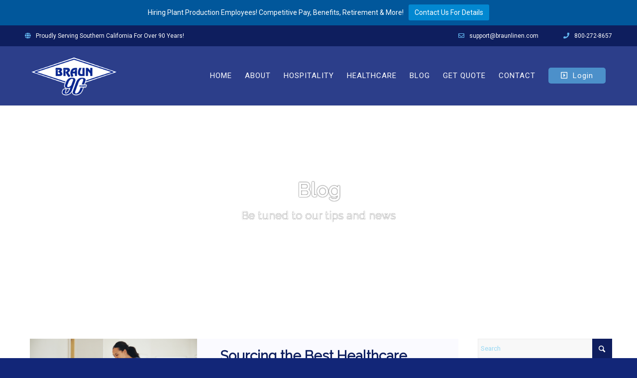

--- FILE ---
content_type: text/html; charset=UTF-8
request_url: https://www.braunlinen.com/blog/2023/12/
body_size: 21746
content:
<!DOCTYPE html>
<html lang="en-US" class="html_stretched responsive av-preloader-disabled av-default-lightbox  html_header_top html_logo_left html_main_nav_header html_menu_right html_slim html_header_sticky html_header_shrinking html_header_topbar_active html_mobile_menu_tablet html_header_searchicon_disabled html_content_align_center html_header_unstick_top_disabled html_header_stretch_disabled html_minimal_header html_minimal_header_shadow html_elegant-blog html_modern-blog html_av-overlay-side html_av-overlay-side-classic html_av-submenu-noclone html_entry_id_22741 av-cookies-no-cookie-consent av-no-preview html_text_menu_active ">
<head>
	<!-- Microsoft Clarity -->

	<script type="text/javascript">
    (function(c,l,a,r,i,t,y){
        c[a]=c[a]||function(){(c[a].q=c[a].q||[]).push(arguments)};
        t=l.createElement(r);t.async=1;t.src="https://www.clarity.ms/tag/"+i;
        y=l.getElementsByTagName(r)[0];y.parentNode.insertBefore(t,y);
    })(window, document, "clarity", "script", "u0ffp1s7z5");
</script>
<!-- Google Tag Manager -->
<script>(function(w,d,s,l,i){w[l]=w[l]||[];w[l].push({'gtm.start':
new Date().getTime(),event:'gtm.js'});var f=d.getElementsByTagName(s)[0],
j=d.createElement(s),dl=l!='dataLayer'?'&l='+l:'';j.async=true;j.src=
'https://www.googletagmanager.com/gtm.js?id='+i+dl;f.parentNode.insertBefore(j,f);
})(window,document,'script','dataLayer','GTM-NZNGTB7');</script>
<!-- End Google Tag Manager -->
<meta charset="UTF-8" />
<script type="text/javascript">
/* <![CDATA[ */
var gform;gform||(document.addEventListener("gform_main_scripts_loaded",function(){gform.scriptsLoaded=!0}),document.addEventListener("gform/theme/scripts_loaded",function(){gform.themeScriptsLoaded=!0}),window.addEventListener("DOMContentLoaded",function(){gform.domLoaded=!0}),gform={domLoaded:!1,scriptsLoaded:!1,themeScriptsLoaded:!1,isFormEditor:()=>"function"==typeof InitializeEditor,callIfLoaded:function(o){return!(!gform.domLoaded||!gform.scriptsLoaded||!gform.themeScriptsLoaded&&!gform.isFormEditor()||(gform.isFormEditor()&&console.warn("The use of gform.initializeOnLoaded() is deprecated in the form editor context and will be removed in Gravity Forms 3.1."),o(),0))},initializeOnLoaded:function(o){gform.callIfLoaded(o)||(document.addEventListener("gform_main_scripts_loaded",()=>{gform.scriptsLoaded=!0,gform.callIfLoaded(o)}),document.addEventListener("gform/theme/scripts_loaded",()=>{gform.themeScriptsLoaded=!0,gform.callIfLoaded(o)}),window.addEventListener("DOMContentLoaded",()=>{gform.domLoaded=!0,gform.callIfLoaded(o)}))},hooks:{action:{},filter:{}},addAction:function(o,r,e,t){gform.addHook("action",o,r,e,t)},addFilter:function(o,r,e,t){gform.addHook("filter",o,r,e,t)},doAction:function(o){gform.doHook("action",o,arguments)},applyFilters:function(o){return gform.doHook("filter",o,arguments)},removeAction:function(o,r){gform.removeHook("action",o,r)},removeFilter:function(o,r,e){gform.removeHook("filter",o,r,e)},addHook:function(o,r,e,t,n){null==gform.hooks[o][r]&&(gform.hooks[o][r]=[]);var d=gform.hooks[o][r];null==n&&(n=r+"_"+d.length),gform.hooks[o][r].push({tag:n,callable:e,priority:t=null==t?10:t})},doHook:function(r,o,e){var t;if(e=Array.prototype.slice.call(e,1),null!=gform.hooks[r][o]&&((o=gform.hooks[r][o]).sort(function(o,r){return o.priority-r.priority}),o.forEach(function(o){"function"!=typeof(t=o.callable)&&(t=window[t]),"action"==r?t.apply(null,e):e[0]=t.apply(null,e)})),"filter"==r)return e[0]},removeHook:function(o,r,t,n){var e;null!=gform.hooks[o][r]&&(e=(e=gform.hooks[o][r]).filter(function(o,r,e){return!!(null!=n&&n!=o.tag||null!=t&&t!=o.priority)}),gform.hooks[o][r]=e)}});
/* ]]> */
</script>

<meta name="google-site-verification" content="2hhPMdLZpxd1CKu4ReEWITRk1mkxuB9H2fRzFldUZwg" />


<!-- mobile setting -->
<meta name="viewport" content="width=device-width, initial-scale=1, maximum-scale=1">

<!-- Scripts/CSS and wp_head hook -->
<meta name='robots' content='noindex, follow' />
<style type="text/css">@font-face { font-family: 'star'; src: url('https://www.braunlinen.com/wp-content/plugins/woocommerce/assets/fonts/star.eot'); src: url('https://www.braunlinen.com/wp-content/plugins/woocommerce/assets/fonts/star.eot?#iefix') format('embedded-opentype'), 	  url('https://www.braunlinen.com/wp-content/plugins/woocommerce/assets/fonts/star.woff') format('woff'), 	  url('https://www.braunlinen.com/wp-content/plugins/woocommerce/assets/fonts/star.ttf') format('truetype'), 	  url('https://www.braunlinen.com/wp-content/plugins/woocommerce/assets/fonts/star.svg#star') format('svg'); font-weight: normal; font-style: normal;  } @font-face { font-family: 'WooCommerce'; src: url('https://www.braunlinen.com/wp-content/plugins/woocommerce/assets/fonts/WooCommerce.eot'); src: url('https://www.braunlinen.com/wp-content/plugins/woocommerce/assets/fonts/WooCommerce.eot?#iefix') format('embedded-opentype'), 	  url('https://www.braunlinen.com/wp-content/plugins/woocommerce/assets/fonts/WooCommerce.woff') format('woff'), 	  url('https://www.braunlinen.com/wp-content/plugins/woocommerce/assets/fonts/WooCommerce.ttf') format('truetype'), 	  url('https://www.braunlinen.com/wp-content/plugins/woocommerce/assets/fonts/WooCommerce.svg#WooCommerce') format('svg'); font-weight: normal; font-style: normal;  } </style>
	<!-- This site is optimized with the Yoast SEO plugin v26.5 - https://yoast.com/wordpress/plugins/seo/ -->
	<title>December 2023 - Restaurant, Hotel, &amp; Hospital Linen Rental Services in Los Angeles, CA</title>
	<meta property="og:locale" content="en_US" />
	<meta property="og:type" content="website" />
	<meta property="og:title" content="December 2023 - Restaurant, Hotel, &amp; Hospital Linen Rental Services in Los Angeles, CA" />
	<meta property="og:url" content="https://www.braunlinen.com/blog/2023/12/" />
	<meta property="og:site_name" content="Restaurant, Hotel, &amp; Hospital Linen Rental Services in Los Angeles, CA" />
	<meta name="twitter:card" content="summary_large_image" />
	<script type="application/ld+json" class="yoast-schema-graph">{"@context":"https://schema.org","@graph":[{"@type":"CollectionPage","@id":"https://www.braunlinen.com/blog/2023/12/","url":"https://www.braunlinen.com/blog/2023/12/","name":"December 2023 - Restaurant, Hotel, &amp; Hospital Linen Rental Services in Los Angeles, CA","isPartOf":{"@id":"https://www.braunlinen.com/#website"},"primaryImageOfPage":{"@id":"https://www.braunlinen.com/blog/2023/12/#primaryimage"},"image":{"@id":"https://www.braunlinen.com/blog/2023/12/#primaryimage"},"thumbnailUrl":"https://www.braunlinen.com/wp-content/uploads/2023/12/best-healthcare-laundry-service-2024-scaled.jpg","breadcrumb":{"@id":"https://www.braunlinen.com/blog/2023/12/#breadcrumb"},"inLanguage":"en-US"},{"@type":"ImageObject","inLanguage":"en-US","@id":"https://www.braunlinen.com/blog/2023/12/#primaryimage","url":"https://www.braunlinen.com/wp-content/uploads/2023/12/best-healthcare-laundry-service-2024-scaled.jpg","contentUrl":"https://www.braunlinen.com/wp-content/uploads/2023/12/best-healthcare-laundry-service-2024-scaled.jpg","width":2560,"height":1350,"caption":"best healthcare laundry service 2024"},{"@type":"BreadcrumbList","@id":"https://www.braunlinen.com/blog/2023/12/#breadcrumb","itemListElement":[{"@type":"ListItem","position":1,"name":"Home","item":"https://www.braunlinen.com/"},{"@type":"ListItem","position":2,"name":"Archives for December 2023"}]},{"@type":"WebSite","@id":"https://www.braunlinen.com/#website","url":"https://www.braunlinen.com/","name":"Restaurant, Hotel, &amp; Hospital Linen Rental Services in Los Angeles, CA","description":"Braun Linen offers commercial linen rental services for restaurants, hospitals, hotels in Los Angeles, CA &amp; commercial laundry services to ensure effeciency","potentialAction":[{"@type":"SearchAction","target":{"@type":"EntryPoint","urlTemplate":"https://www.braunlinen.com/?s={search_term_string}"},"query-input":{"@type":"PropertyValueSpecification","valueRequired":true,"valueName":"search_term_string"}}],"inLanguage":"en-US"}]}</script>
	<!-- / Yoast SEO plugin. -->


<link rel='dns-prefetch' href='//www.google.com' />
<link rel='dns-prefetch' href='//use.fontawesome.com' />
<link rel="alternate" type="application/rss+xml" title="Restaurant, Hotel, &amp; Hospital Linen Rental Services in Los Angeles, CA &raquo; Feed" href="https://www.braunlinen.com/feed/" />
<link rel="alternate" type="application/rss+xml" title="Restaurant, Hotel, &amp; Hospital Linen Rental Services in Los Angeles, CA &raquo; Comments Feed" href="https://www.braunlinen.com/comments/feed/" />

<!-- google webfont font replacement -->

			<script type='text/javascript'>

				(function() {

					/*	check if webfonts are disabled by user setting via cookie - or user must opt in.	*/
					var html = document.getElementsByTagName('html')[0];
					var cookie_check = html.className.indexOf('av-cookies-needs-opt-in') >= 0 || html.className.indexOf('av-cookies-can-opt-out') >= 0;
					var allow_continue = true;
					var silent_accept_cookie = html.className.indexOf('av-cookies-user-silent-accept') >= 0;

					if( cookie_check && ! silent_accept_cookie )
					{
						if( ! document.cookie.match(/aviaCookieConsent/) || html.className.indexOf('av-cookies-session-refused') >= 0 )
						{
							allow_continue = false;
						}
						else
						{
							if( ! document.cookie.match(/aviaPrivacyRefuseCookiesHideBar/) )
							{
								allow_continue = false;
							}
							else if( ! document.cookie.match(/aviaPrivacyEssentialCookiesEnabled/) )
							{
								allow_continue = false;
							}
							else if( document.cookie.match(/aviaPrivacyGoogleWebfontsDisabled/) )
							{
								allow_continue = false;
							}
						}
					}

					if( allow_continue )
					{
						var f = document.createElement('link');

						f.type 	= 'text/css';
						f.rel 	= 'stylesheet';
						f.href 	= 'https://fonts.googleapis.com/css?family=Raleway%7CRoboto:100,400,700&display=auto';
						f.id 	= 'avia-google-webfont';

						document.getElementsByTagName('head')[0].appendChild(f);
					}
				})();

			</script>
			<style id='wp-img-auto-sizes-contain-inline-css' type='text/css'>
img:is([sizes=auto i],[sizes^="auto," i]){contain-intrinsic-size:3000px 1500px}
/*# sourceURL=wp-img-auto-sizes-contain-inline-css */
</style>
<style id='wp-emoji-styles-inline-css' type='text/css'>

	img.wp-smiley, img.emoji {
		display: inline !important;
		border: none !important;
		box-shadow: none !important;
		height: 1em !important;
		width: 1em !important;
		margin: 0 0.07em !important;
		vertical-align: -0.1em !important;
		background: none !important;
		padding: 0 !important;
	}
/*# sourceURL=wp-emoji-styles-inline-css */
</style>
<link rel='stylesheet' id='wp-block-library-css' href='https://www.braunlinen.com/wp-includes/css/dist/block-library/style.min.css?ver=6.9' type='text/css' media='all' />
<style id='global-styles-inline-css' type='text/css'>
:root{--wp--preset--aspect-ratio--square: 1;--wp--preset--aspect-ratio--4-3: 4/3;--wp--preset--aspect-ratio--3-4: 3/4;--wp--preset--aspect-ratio--3-2: 3/2;--wp--preset--aspect-ratio--2-3: 2/3;--wp--preset--aspect-ratio--16-9: 16/9;--wp--preset--aspect-ratio--9-16: 9/16;--wp--preset--color--black: #000000;--wp--preset--color--cyan-bluish-gray: #abb8c3;--wp--preset--color--white: #ffffff;--wp--preset--color--pale-pink: #f78da7;--wp--preset--color--vivid-red: #cf2e2e;--wp--preset--color--luminous-vivid-orange: #ff6900;--wp--preset--color--luminous-vivid-amber: #fcb900;--wp--preset--color--light-green-cyan: #7bdcb5;--wp--preset--color--vivid-green-cyan: #00d084;--wp--preset--color--pale-cyan-blue: #8ed1fc;--wp--preset--color--vivid-cyan-blue: #0693e3;--wp--preset--color--vivid-purple: #9b51e0;--wp--preset--color--metallic-red: #b02b2c;--wp--preset--color--maximum-yellow-red: #edae44;--wp--preset--color--yellow-sun: #eeee22;--wp--preset--color--palm-leaf: #83a846;--wp--preset--color--aero: #7bb0e7;--wp--preset--color--old-lavender: #745f7e;--wp--preset--color--steel-teal: #5f8789;--wp--preset--color--raspberry-pink: #d65799;--wp--preset--color--medium-turquoise: #4ecac2;--wp--preset--gradient--vivid-cyan-blue-to-vivid-purple: linear-gradient(135deg,rgb(6,147,227) 0%,rgb(155,81,224) 100%);--wp--preset--gradient--light-green-cyan-to-vivid-green-cyan: linear-gradient(135deg,rgb(122,220,180) 0%,rgb(0,208,130) 100%);--wp--preset--gradient--luminous-vivid-amber-to-luminous-vivid-orange: linear-gradient(135deg,rgb(252,185,0) 0%,rgb(255,105,0) 100%);--wp--preset--gradient--luminous-vivid-orange-to-vivid-red: linear-gradient(135deg,rgb(255,105,0) 0%,rgb(207,46,46) 100%);--wp--preset--gradient--very-light-gray-to-cyan-bluish-gray: linear-gradient(135deg,rgb(238,238,238) 0%,rgb(169,184,195) 100%);--wp--preset--gradient--cool-to-warm-spectrum: linear-gradient(135deg,rgb(74,234,220) 0%,rgb(151,120,209) 20%,rgb(207,42,186) 40%,rgb(238,44,130) 60%,rgb(251,105,98) 80%,rgb(254,248,76) 100%);--wp--preset--gradient--blush-light-purple: linear-gradient(135deg,rgb(255,206,236) 0%,rgb(152,150,240) 100%);--wp--preset--gradient--blush-bordeaux: linear-gradient(135deg,rgb(254,205,165) 0%,rgb(254,45,45) 50%,rgb(107,0,62) 100%);--wp--preset--gradient--luminous-dusk: linear-gradient(135deg,rgb(255,203,112) 0%,rgb(199,81,192) 50%,rgb(65,88,208) 100%);--wp--preset--gradient--pale-ocean: linear-gradient(135deg,rgb(255,245,203) 0%,rgb(182,227,212) 50%,rgb(51,167,181) 100%);--wp--preset--gradient--electric-grass: linear-gradient(135deg,rgb(202,248,128) 0%,rgb(113,206,126) 100%);--wp--preset--gradient--midnight: linear-gradient(135deg,rgb(2,3,129) 0%,rgb(40,116,252) 100%);--wp--preset--font-size--small: 1rem;--wp--preset--font-size--medium: 1.125rem;--wp--preset--font-size--large: 1.75rem;--wp--preset--font-size--x-large: clamp(1.75rem, 3vw, 2.25rem);--wp--preset--spacing--20: 0.44rem;--wp--preset--spacing--30: 0.67rem;--wp--preset--spacing--40: 1rem;--wp--preset--spacing--50: 1.5rem;--wp--preset--spacing--60: 2.25rem;--wp--preset--spacing--70: 3.38rem;--wp--preset--spacing--80: 5.06rem;--wp--preset--shadow--natural: 6px 6px 9px rgba(0, 0, 0, 0.2);--wp--preset--shadow--deep: 12px 12px 50px rgba(0, 0, 0, 0.4);--wp--preset--shadow--sharp: 6px 6px 0px rgba(0, 0, 0, 0.2);--wp--preset--shadow--outlined: 6px 6px 0px -3px rgb(255, 255, 255), 6px 6px rgb(0, 0, 0);--wp--preset--shadow--crisp: 6px 6px 0px rgb(0, 0, 0);}:root { --wp--style--global--content-size: 800px;--wp--style--global--wide-size: 1130px; }:where(body) { margin: 0; }.wp-site-blocks > .alignleft { float: left; margin-right: 2em; }.wp-site-blocks > .alignright { float: right; margin-left: 2em; }.wp-site-blocks > .aligncenter { justify-content: center; margin-left: auto; margin-right: auto; }:where(.is-layout-flex){gap: 0.5em;}:where(.is-layout-grid){gap: 0.5em;}.is-layout-flow > .alignleft{float: left;margin-inline-start: 0;margin-inline-end: 2em;}.is-layout-flow > .alignright{float: right;margin-inline-start: 2em;margin-inline-end: 0;}.is-layout-flow > .aligncenter{margin-left: auto !important;margin-right: auto !important;}.is-layout-constrained > .alignleft{float: left;margin-inline-start: 0;margin-inline-end: 2em;}.is-layout-constrained > .alignright{float: right;margin-inline-start: 2em;margin-inline-end: 0;}.is-layout-constrained > .aligncenter{margin-left: auto !important;margin-right: auto !important;}.is-layout-constrained > :where(:not(.alignleft):not(.alignright):not(.alignfull)){max-width: var(--wp--style--global--content-size);margin-left: auto !important;margin-right: auto !important;}.is-layout-constrained > .alignwide{max-width: var(--wp--style--global--wide-size);}body .is-layout-flex{display: flex;}.is-layout-flex{flex-wrap: wrap;align-items: center;}.is-layout-flex > :is(*, div){margin: 0;}body .is-layout-grid{display: grid;}.is-layout-grid > :is(*, div){margin: 0;}body{padding-top: 0px;padding-right: 0px;padding-bottom: 0px;padding-left: 0px;}a:where(:not(.wp-element-button)){text-decoration: underline;}:root :where(.wp-element-button, .wp-block-button__link){background-color: #32373c;border-width: 0;color: #fff;font-family: inherit;font-size: inherit;font-style: inherit;font-weight: inherit;letter-spacing: inherit;line-height: inherit;padding-top: calc(0.667em + 2px);padding-right: calc(1.333em + 2px);padding-bottom: calc(0.667em + 2px);padding-left: calc(1.333em + 2px);text-decoration: none;text-transform: inherit;}.has-black-color{color: var(--wp--preset--color--black) !important;}.has-cyan-bluish-gray-color{color: var(--wp--preset--color--cyan-bluish-gray) !important;}.has-white-color{color: var(--wp--preset--color--white) !important;}.has-pale-pink-color{color: var(--wp--preset--color--pale-pink) !important;}.has-vivid-red-color{color: var(--wp--preset--color--vivid-red) !important;}.has-luminous-vivid-orange-color{color: var(--wp--preset--color--luminous-vivid-orange) !important;}.has-luminous-vivid-amber-color{color: var(--wp--preset--color--luminous-vivid-amber) !important;}.has-light-green-cyan-color{color: var(--wp--preset--color--light-green-cyan) !important;}.has-vivid-green-cyan-color{color: var(--wp--preset--color--vivid-green-cyan) !important;}.has-pale-cyan-blue-color{color: var(--wp--preset--color--pale-cyan-blue) !important;}.has-vivid-cyan-blue-color{color: var(--wp--preset--color--vivid-cyan-blue) !important;}.has-vivid-purple-color{color: var(--wp--preset--color--vivid-purple) !important;}.has-metallic-red-color{color: var(--wp--preset--color--metallic-red) !important;}.has-maximum-yellow-red-color{color: var(--wp--preset--color--maximum-yellow-red) !important;}.has-yellow-sun-color{color: var(--wp--preset--color--yellow-sun) !important;}.has-palm-leaf-color{color: var(--wp--preset--color--palm-leaf) !important;}.has-aero-color{color: var(--wp--preset--color--aero) !important;}.has-old-lavender-color{color: var(--wp--preset--color--old-lavender) !important;}.has-steel-teal-color{color: var(--wp--preset--color--steel-teal) !important;}.has-raspberry-pink-color{color: var(--wp--preset--color--raspberry-pink) !important;}.has-medium-turquoise-color{color: var(--wp--preset--color--medium-turquoise) !important;}.has-black-background-color{background-color: var(--wp--preset--color--black) !important;}.has-cyan-bluish-gray-background-color{background-color: var(--wp--preset--color--cyan-bluish-gray) !important;}.has-white-background-color{background-color: var(--wp--preset--color--white) !important;}.has-pale-pink-background-color{background-color: var(--wp--preset--color--pale-pink) !important;}.has-vivid-red-background-color{background-color: var(--wp--preset--color--vivid-red) !important;}.has-luminous-vivid-orange-background-color{background-color: var(--wp--preset--color--luminous-vivid-orange) !important;}.has-luminous-vivid-amber-background-color{background-color: var(--wp--preset--color--luminous-vivid-amber) !important;}.has-light-green-cyan-background-color{background-color: var(--wp--preset--color--light-green-cyan) !important;}.has-vivid-green-cyan-background-color{background-color: var(--wp--preset--color--vivid-green-cyan) !important;}.has-pale-cyan-blue-background-color{background-color: var(--wp--preset--color--pale-cyan-blue) !important;}.has-vivid-cyan-blue-background-color{background-color: var(--wp--preset--color--vivid-cyan-blue) !important;}.has-vivid-purple-background-color{background-color: var(--wp--preset--color--vivid-purple) !important;}.has-metallic-red-background-color{background-color: var(--wp--preset--color--metallic-red) !important;}.has-maximum-yellow-red-background-color{background-color: var(--wp--preset--color--maximum-yellow-red) !important;}.has-yellow-sun-background-color{background-color: var(--wp--preset--color--yellow-sun) !important;}.has-palm-leaf-background-color{background-color: var(--wp--preset--color--palm-leaf) !important;}.has-aero-background-color{background-color: var(--wp--preset--color--aero) !important;}.has-old-lavender-background-color{background-color: var(--wp--preset--color--old-lavender) !important;}.has-steel-teal-background-color{background-color: var(--wp--preset--color--steel-teal) !important;}.has-raspberry-pink-background-color{background-color: var(--wp--preset--color--raspberry-pink) !important;}.has-medium-turquoise-background-color{background-color: var(--wp--preset--color--medium-turquoise) !important;}.has-black-border-color{border-color: var(--wp--preset--color--black) !important;}.has-cyan-bluish-gray-border-color{border-color: var(--wp--preset--color--cyan-bluish-gray) !important;}.has-white-border-color{border-color: var(--wp--preset--color--white) !important;}.has-pale-pink-border-color{border-color: var(--wp--preset--color--pale-pink) !important;}.has-vivid-red-border-color{border-color: var(--wp--preset--color--vivid-red) !important;}.has-luminous-vivid-orange-border-color{border-color: var(--wp--preset--color--luminous-vivid-orange) !important;}.has-luminous-vivid-amber-border-color{border-color: var(--wp--preset--color--luminous-vivid-amber) !important;}.has-light-green-cyan-border-color{border-color: var(--wp--preset--color--light-green-cyan) !important;}.has-vivid-green-cyan-border-color{border-color: var(--wp--preset--color--vivid-green-cyan) !important;}.has-pale-cyan-blue-border-color{border-color: var(--wp--preset--color--pale-cyan-blue) !important;}.has-vivid-cyan-blue-border-color{border-color: var(--wp--preset--color--vivid-cyan-blue) !important;}.has-vivid-purple-border-color{border-color: var(--wp--preset--color--vivid-purple) !important;}.has-metallic-red-border-color{border-color: var(--wp--preset--color--metallic-red) !important;}.has-maximum-yellow-red-border-color{border-color: var(--wp--preset--color--maximum-yellow-red) !important;}.has-yellow-sun-border-color{border-color: var(--wp--preset--color--yellow-sun) !important;}.has-palm-leaf-border-color{border-color: var(--wp--preset--color--palm-leaf) !important;}.has-aero-border-color{border-color: var(--wp--preset--color--aero) !important;}.has-old-lavender-border-color{border-color: var(--wp--preset--color--old-lavender) !important;}.has-steel-teal-border-color{border-color: var(--wp--preset--color--steel-teal) !important;}.has-raspberry-pink-border-color{border-color: var(--wp--preset--color--raspberry-pink) !important;}.has-medium-turquoise-border-color{border-color: var(--wp--preset--color--medium-turquoise) !important;}.has-vivid-cyan-blue-to-vivid-purple-gradient-background{background: var(--wp--preset--gradient--vivid-cyan-blue-to-vivid-purple) !important;}.has-light-green-cyan-to-vivid-green-cyan-gradient-background{background: var(--wp--preset--gradient--light-green-cyan-to-vivid-green-cyan) !important;}.has-luminous-vivid-amber-to-luminous-vivid-orange-gradient-background{background: var(--wp--preset--gradient--luminous-vivid-amber-to-luminous-vivid-orange) !important;}.has-luminous-vivid-orange-to-vivid-red-gradient-background{background: var(--wp--preset--gradient--luminous-vivid-orange-to-vivid-red) !important;}.has-very-light-gray-to-cyan-bluish-gray-gradient-background{background: var(--wp--preset--gradient--very-light-gray-to-cyan-bluish-gray) !important;}.has-cool-to-warm-spectrum-gradient-background{background: var(--wp--preset--gradient--cool-to-warm-spectrum) !important;}.has-blush-light-purple-gradient-background{background: var(--wp--preset--gradient--blush-light-purple) !important;}.has-blush-bordeaux-gradient-background{background: var(--wp--preset--gradient--blush-bordeaux) !important;}.has-luminous-dusk-gradient-background{background: var(--wp--preset--gradient--luminous-dusk) !important;}.has-pale-ocean-gradient-background{background: var(--wp--preset--gradient--pale-ocean) !important;}.has-electric-grass-gradient-background{background: var(--wp--preset--gradient--electric-grass) !important;}.has-midnight-gradient-background{background: var(--wp--preset--gradient--midnight) !important;}.has-small-font-size{font-size: var(--wp--preset--font-size--small) !important;}.has-medium-font-size{font-size: var(--wp--preset--font-size--medium) !important;}.has-large-font-size{font-size: var(--wp--preset--font-size--large) !important;}.has-x-large-font-size{font-size: var(--wp--preset--font-size--x-large) !important;}
/*# sourceURL=global-styles-inline-css */
</style>

<link rel='stylesheet' id='wp-components-css' href='https://www.braunlinen.com/wp-includes/css/dist/components/style.min.css?ver=6.9' type='text/css' media='all' />
<link rel='stylesheet' id='wp-preferences-css' href='https://www.braunlinen.com/wp-includes/css/dist/preferences/style.min.css?ver=6.9' type='text/css' media='all' />
<link rel='stylesheet' id='wp-block-editor-css' href='https://www.braunlinen.com/wp-includes/css/dist/block-editor/style.min.css?ver=6.9' type='text/css' media='all' />
<link rel='stylesheet' id='popup-maker-block-library-style-css' href='https://www.braunlinen.com/wp-content/plugins/popup-maker/dist/packages/block-library-style.css?ver=dbea705cfafe089d65f1' type='text/css' media='all' />
<style id='font-awesome-svg-styles-default-inline-css' type='text/css'>
.svg-inline--fa {
  display: inline-block;
  height: 1em;
  overflow: visible;
  vertical-align: -.125em;
}
/*# sourceURL=font-awesome-svg-styles-default-inline-css */
</style>
<link rel='stylesheet' id='font-awesome-svg-styles-css' href='https://www.braunlinen.com/wp-content/uploads/font-awesome/v5.15.4/css/svg-with-js.css' type='text/css' media='all' />
<style id='font-awesome-svg-styles-inline-css' type='text/css'>
   .wp-block-font-awesome-icon svg::before,
   .wp-rich-text-font-awesome-icon svg::before {content: unset;}
/*# sourceURL=font-awesome-svg-styles-inline-css */
</style>
<style id='woocommerce-inline-inline-css' type='text/css'>
.woocommerce form .form-row .required { visibility: visible; }
/*# sourceURL=woocommerce-inline-inline-css */
</style>
<link rel='stylesheet' id='njt-nofi-css' href='https://www.braunlinen.com/wp-content/plugins/notibar/assets/frontend/css/notibar.css?ver=2.1.8' type='text/css' media='all' />
<link rel='stylesheet' id='font-awesome-official-css' href='https://use.fontawesome.com/releases/v5.15.4/css/all.css' type='text/css' media='all' integrity="sha384-DyZ88mC6Up2uqS4h/KRgHuoeGwBcD4Ng9SiP4dIRy0EXTlnuz47vAwmeGwVChigm" crossorigin="anonymous" />
<link rel='stylesheet' id='sv-wc-payment-gateway-payment-form-v5_11_6-css' href='https://www.braunlinen.com/wp-content/plugins/authorize-net-emulation-for-woocommerce/vendor/skyverge/wc-plugin-framework/woocommerce/payment-gateway/assets/css/frontend/sv-wc-payment-gateway-payment-form.min.css?ver=5.11.6' type='text/css' media='all' />
<link rel='stylesheet' id='gforms_reset_css-css' href='https://www.braunlinen.com/wp-content/plugins/gravityforms/legacy/css/formreset.min.css?ver=2.9.25' type='text/css' media='all' />
<link rel='stylesheet' id='gforms_formsmain_css-css' href='https://www.braunlinen.com/wp-content/plugins/gravityforms/legacy/css/formsmain.min.css?ver=2.9.25' type='text/css' media='all' />
<link rel='stylesheet' id='gforms_ready_class_css-css' href='https://www.braunlinen.com/wp-content/plugins/gravityforms/legacy/css/readyclass.min.css?ver=2.9.25' type='text/css' media='all' />
<link rel='stylesheet' id='gforms_browsers_css-css' href='https://www.braunlinen.com/wp-content/plugins/gravityforms/legacy/css/browsers.min.css?ver=2.9.25' type='text/css' media='all' />
<link rel='stylesheet' id='avia-merged-styles-css' href='https://www.braunlinen.com/wp-content/uploads/dynamic_avia/avia-merged-styles-57dcc5e69b416c3349eb7f00ed060e06---6960c48e4eba2.css' type='text/css' media='all' />
<link rel='stylesheet' id='font-awesome-official-v4shim-css' href='https://use.fontawesome.com/releases/v5.15.4/css/v4-shims.css' type='text/css' media='all' integrity="sha384-Vq76wejb3QJM4nDatBa5rUOve+9gkegsjCebvV/9fvXlGWo4HCMR4cJZjjcF6Viv" crossorigin="anonymous" />
<style id='font-awesome-official-v4shim-inline-css' type='text/css'>
@font-face {
font-family: "FontAwesome";
font-display: block;
src: url("https://use.fontawesome.com/releases/v5.15.4/webfonts/fa-brands-400.eot"),
		url("https://use.fontawesome.com/releases/v5.15.4/webfonts/fa-brands-400.eot?#iefix") format("embedded-opentype"),
		url("https://use.fontawesome.com/releases/v5.15.4/webfonts/fa-brands-400.woff2") format("woff2"),
		url("https://use.fontawesome.com/releases/v5.15.4/webfonts/fa-brands-400.woff") format("woff"),
		url("https://use.fontawesome.com/releases/v5.15.4/webfonts/fa-brands-400.ttf") format("truetype"),
		url("https://use.fontawesome.com/releases/v5.15.4/webfonts/fa-brands-400.svg#fontawesome") format("svg");
}

@font-face {
font-family: "FontAwesome";
font-display: block;
src: url("https://use.fontawesome.com/releases/v5.15.4/webfonts/fa-solid-900.eot"),
		url("https://use.fontawesome.com/releases/v5.15.4/webfonts/fa-solid-900.eot?#iefix") format("embedded-opentype"),
		url("https://use.fontawesome.com/releases/v5.15.4/webfonts/fa-solid-900.woff2") format("woff2"),
		url("https://use.fontawesome.com/releases/v5.15.4/webfonts/fa-solid-900.woff") format("woff"),
		url("https://use.fontawesome.com/releases/v5.15.4/webfonts/fa-solid-900.ttf") format("truetype"),
		url("https://use.fontawesome.com/releases/v5.15.4/webfonts/fa-solid-900.svg#fontawesome") format("svg");
}

@font-face {
font-family: "FontAwesome";
font-display: block;
src: url("https://use.fontawesome.com/releases/v5.15.4/webfonts/fa-regular-400.eot"),
		url("https://use.fontawesome.com/releases/v5.15.4/webfonts/fa-regular-400.eot?#iefix") format("embedded-opentype"),
		url("https://use.fontawesome.com/releases/v5.15.4/webfonts/fa-regular-400.woff2") format("woff2"),
		url("https://use.fontawesome.com/releases/v5.15.4/webfonts/fa-regular-400.woff") format("woff"),
		url("https://use.fontawesome.com/releases/v5.15.4/webfonts/fa-regular-400.ttf") format("truetype"),
		url("https://use.fontawesome.com/releases/v5.15.4/webfonts/fa-regular-400.svg#fontawesome") format("svg");
unicode-range: U+F004-F005,U+F007,U+F017,U+F022,U+F024,U+F02E,U+F03E,U+F044,U+F057-F059,U+F06E,U+F070,U+F075,U+F07B-F07C,U+F080,U+F086,U+F089,U+F094,U+F09D,U+F0A0,U+F0A4-F0A7,U+F0C5,U+F0C7-F0C8,U+F0E0,U+F0EB,U+F0F3,U+F0F8,U+F0FE,U+F111,U+F118-F11A,U+F11C,U+F133,U+F144,U+F146,U+F14A,U+F14D-F14E,U+F150-F152,U+F15B-F15C,U+F164-F165,U+F185-F186,U+F191-F192,U+F1AD,U+F1C1-F1C9,U+F1CD,U+F1D8,U+F1E3,U+F1EA,U+F1F6,U+F1F9,U+F20A,U+F247-F249,U+F24D,U+F254-F25B,U+F25D,U+F267,U+F271-F274,U+F279,U+F28B,U+F28D,U+F2B5-F2B6,U+F2B9,U+F2BB,U+F2BD,U+F2C1-F2C2,U+F2D0,U+F2D2,U+F2DC,U+F2ED,U+F328,U+F358-F35B,U+F3A5,U+F3D1,U+F410,U+F4AD;
}
/*# sourceURL=font-awesome-official-v4shim-inline-css */
</style>
<script type="text/javascript" src="https://www.braunlinen.com/wp-includes/js/jquery/jquery.min.js?ver=3.7.1" id="jquery-core-js"></script>
<script type="text/javascript" src="https://www.braunlinen.com/wp-includes/js/jquery/jquery-migrate.min.js?ver=3.4.1" id="jquery-migrate-js"></script>
<script type="text/javascript" src="https://www.braunlinen.com/wp-content/plugins/woocommerce/assets/js/js-cookie/js.cookie.min.js?ver=2.1.4-wc.10.4.3" id="wc-js-cookie-js" defer="defer" data-wp-strategy="defer"></script>
<script type="text/javascript" id="wc-cart-fragments-js-extra">
/* <![CDATA[ */
var wc_cart_fragments_params = {"ajax_url":"/wp-admin/admin-ajax.php","wc_ajax_url":"/?wc-ajax=%%endpoint%%","cart_hash_key":"wc_cart_hash_a676c6f885aa0b4ad673846d81be145e","fragment_name":"wc_fragments_a676c6f885aa0b4ad673846d81be145e","request_timeout":"5000"};
//# sourceURL=wc-cart-fragments-js-extra
/* ]]> */
</script>
<script type="text/javascript" src="https://www.braunlinen.com/wp-content/plugins/woocommerce/assets/js/frontend/cart-fragments.min.js?ver=10.4.3" id="wc-cart-fragments-js" defer="defer" data-wp-strategy="defer"></script>
<script type="text/javascript" src="https://www.braunlinen.com/wp-content/plugins/woocommerce/assets/js/jquery-blockui/jquery.blockUI.min.js?ver=2.7.0-wc.10.4.3" id="wc-jquery-blockui-js" defer="defer" data-wp-strategy="defer"></script>
<script type="text/javascript" id="woocommerce-js-extra">
/* <![CDATA[ */
var woocommerce_params = {"ajax_url":"/wp-admin/admin-ajax.php","wc_ajax_url":"/?wc-ajax=%%endpoint%%","i18n_password_show":"Show password","i18n_password_hide":"Hide password"};
//# sourceURL=woocommerce-js-extra
/* ]]> */
</script>
<script type="text/javascript" src="https://www.braunlinen.com/wp-content/plugins/woocommerce/assets/js/frontend/woocommerce.min.js?ver=10.4.3" id="woocommerce-js" defer="defer" data-wp-strategy="defer"></script>
<script type="text/javascript" defer='defer' src="https://www.braunlinen.com/wp-content/plugins/gravityforms/js/jquery.json.min.js?ver=2.9.25" id="gform_json-js"></script>
<script type="text/javascript" id="gform_gravityforms-js-extra">
/* <![CDATA[ */
var gf_global = {"gf_currency_config":{"name":"U.S. Dollar","symbol_left":"$","symbol_right":"","symbol_padding":"","thousand_separator":",","decimal_separator":".","decimals":2,"code":"USD"},"base_url":"https://www.braunlinen.com/wp-content/plugins/gravityforms","number_formats":[],"spinnerUrl":"https://www.braunlinen.com/wp-content/plugins/gravityforms/images/spinner.svg","version_hash":"634ed47650865fcda79919da203d58f2","strings":{"newRowAdded":"New row added.","rowRemoved":"Row removed","formSaved":"The form has been saved.  The content contains the link to return and complete the form."}};
var gform_i18n = {"datepicker":{"days":{"monday":"Mo","tuesday":"Tu","wednesday":"We","thursday":"Th","friday":"Fr","saturday":"Sa","sunday":"Su"},"months":{"january":"January","february":"February","march":"March","april":"April","may":"May","june":"June","july":"July","august":"August","september":"September","october":"October","november":"November","december":"December"},"firstDay":1,"iconText":"Select date"}};
var gf_legacy_multi = {"2":"1"};
var gform_gravityforms = {"strings":{"invalid_file_extension":"This type of file is not allowed. Must be one of the following:","delete_file":"Delete this file","in_progress":"in progress","file_exceeds_limit":"File exceeds size limit","illegal_extension":"This type of file is not allowed.","max_reached":"Maximum number of files reached","unknown_error":"There was a problem while saving the file on the server","currently_uploading":"Please wait for the uploading to complete","cancel":"Cancel","cancel_upload":"Cancel this upload","cancelled":"Cancelled","error":"Error","message":"Message"},"vars":{"images_url":"https://www.braunlinen.com/wp-content/plugins/gravityforms/images"}};
//# sourceURL=gform_gravityforms-js-extra
/* ]]> */
</script>
<script type="text/javascript" id="gform_gravityforms-js-before">
/* <![CDATA[ */

//# sourceURL=gform_gravityforms-js-before
/* ]]> */
</script>
<script type="text/javascript" defer='defer' src="https://www.braunlinen.com/wp-content/plugins/gravityforms/js/gravityforms.min.js?ver=2.9.25" id="gform_gravityforms-js"></script>
<script type="text/javascript" defer='defer' src="https://www.braunlinen.com/wp-content/plugins/gravityforms/assets/js/dist/utils.min.js?ver=48a3755090e76a154853db28fc254681" id="gform_gravityforms_utils-js"></script>
<script type="text/javascript" src="https://www.braunlinen.com/wp-content/uploads/dynamic_avia/avia-head-scripts-37eb24db94c3b6c510eae1b315388011---6960c48e575fa.js" id="avia-head-scripts-js"></script>
<link rel="https://api.w.org/" href="https://www.braunlinen.com/wp-json/" /><link rel="EditURI" type="application/rsd+xml" title="RSD" href="https://www.braunlinen.com/xmlrpc.php?rsd" />
<meta name="generator" content="WordPress 6.9" />
<meta name="generator" content="WooCommerce 10.4.3" />
<script>  var el_i13_login_captcha=null; var el_i13_register_captcha=null; </script><style type="text/css" id="simple-css-output">p.ft_dis-copy { line-height: 1.2;}.wp-singular .page-banner { background: url(https://www.braunlinen.com/wp-content/uploads/2019/04/bann-default.png) !important; background-position: bottom center !important;}</style>
<link rel="icon" href="https://www.braunlinen.com/wp-content/uploads/2019/04/favicon.ico" type="image/x-icon">
<!--[if lt IE 9]><script src="https://www.braunlinen.com/wp-content/themes/enfold/js/html5shiv.js"></script><![endif]--><link rel="profile" href="https://gmpg.org/xfn/11" />
<link rel="alternate" type="application/rss+xml" title="Restaurant, Hotel, &amp; Hospital Linen Rental Services in Los Angeles, CA RSS2 Feed" href="https://www.braunlinen.com/feed/" />
<link rel="pingback" href="https://www.braunlinen.com/xmlrpc.php" />
	<noscript><style>.woocommerce-product-gallery{ opacity: 1 !important; }</style></noscript>
	<meta name="generator" content="Powered by Slider Revolution 6.7.39 - responsive, Mobile-Friendly Slider Plugin for WordPress with comfortable drag and drop interface." />

<!-- To speed up the rendering and to display the site as fast as possible to the user we include some styles and scripts for above the fold content inline -->
<script type="text/javascript">'use strict';var avia_is_mobile=!1;if(/Android|webOS|iPhone|iPad|iPod|BlackBerry|IEMobile|Opera Mini/i.test(navigator.userAgent)&&'ontouchstart' in document.documentElement){avia_is_mobile=!0;document.documentElement.className+=' avia_mobile '}
else{document.documentElement.className+=' avia_desktop '};document.documentElement.className+=' js_active ';(function(){var e=['-webkit-','-moz-','-ms-',''],n='',o=!1,a=!1;for(var t in e){if(e[t]+'transform' in document.documentElement.style){o=!0;n=e[t]+'transform'};if(e[t]+'perspective' in document.documentElement.style){a=!0}};if(o){document.documentElement.className+=' avia_transform '};if(a){document.documentElement.className+=' avia_transform3d '};if(typeof document.getElementsByClassName=='function'&&typeof document.documentElement.getBoundingClientRect=='function'&&avia_is_mobile==!1){if(n&&window.innerHeight>0){setTimeout(function(){var e=0,o={},a=0,t=document.getElementsByClassName('av-parallax'),i=window.pageYOffset||document.documentElement.scrollTop;for(e=0;e<t.length;e++){t[e].style.top='0px';o=t[e].getBoundingClientRect();a=Math.ceil((window.innerHeight+i-o.top)*0.3);t[e].style[n]='translate(0px, '+a+'px)';t[e].style.top='auto';t[e].className+=' enabled-parallax '}},50)}}})();</script><script>function setREVStartSize(e){
			//window.requestAnimationFrame(function() {
				window.RSIW = window.RSIW===undefined ? window.innerWidth : window.RSIW;
				window.RSIH = window.RSIH===undefined ? window.innerHeight : window.RSIH;
				try {
					var pw = document.getElementById(e.c).parentNode.offsetWidth,
						newh;
					pw = pw===0 || isNaN(pw) || (e.l=="fullwidth" || e.layout=="fullwidth") ? window.RSIW : pw;
					e.tabw = e.tabw===undefined ? 0 : parseInt(e.tabw);
					e.thumbw = e.thumbw===undefined ? 0 : parseInt(e.thumbw);
					e.tabh = e.tabh===undefined ? 0 : parseInt(e.tabh);
					e.thumbh = e.thumbh===undefined ? 0 : parseInt(e.thumbh);
					e.tabhide = e.tabhide===undefined ? 0 : parseInt(e.tabhide);
					e.thumbhide = e.thumbhide===undefined ? 0 : parseInt(e.thumbhide);
					e.mh = e.mh===undefined || e.mh=="" || e.mh==="auto" ? 0 : parseInt(e.mh,0);
					if(e.layout==="fullscreen" || e.l==="fullscreen")
						newh = Math.max(e.mh,window.RSIH);
					else{
						e.gw = Array.isArray(e.gw) ? e.gw : [e.gw];
						for (var i in e.rl) if (e.gw[i]===undefined || e.gw[i]===0) e.gw[i] = e.gw[i-1];
						e.gh = e.el===undefined || e.el==="" || (Array.isArray(e.el) && e.el.length==0)? e.gh : e.el;
						e.gh = Array.isArray(e.gh) ? e.gh : [e.gh];
						for (var i in e.rl) if (e.gh[i]===undefined || e.gh[i]===0) e.gh[i] = e.gh[i-1];
											
						var nl = new Array(e.rl.length),
							ix = 0,
							sl;
						e.tabw = e.tabhide>=pw ? 0 : e.tabw;
						e.thumbw = e.thumbhide>=pw ? 0 : e.thumbw;
						e.tabh = e.tabhide>=pw ? 0 : e.tabh;
						e.thumbh = e.thumbhide>=pw ? 0 : e.thumbh;
						for (var i in e.rl) nl[i] = e.rl[i]<window.RSIW ? 0 : e.rl[i];
						sl = nl[0];
						for (var i in nl) if (sl>nl[i] && nl[i]>0) { sl = nl[i]; ix=i;}
						var m = pw>(e.gw[ix]+e.tabw+e.thumbw) ? 1 : (pw-(e.tabw+e.thumbw)) / (e.gw[ix]);
						newh =  (e.gh[ix] * m) + (e.tabh + e.thumbh);
					}
					var el = document.getElementById(e.c);
					if (el!==null && el) el.style.height = newh+"px";
					el = document.getElementById(e.c+"_wrapper");
					if (el!==null && el) {
						el.style.height = newh+"px";
						el.style.display = "block";
					}
				} catch(e){
					console.log("Failure at Presize of Slider:" + e)
				}
			//});
		  };</script>
<style type="text/css">
		@font-face {font-family: 'entypo-fontello-enfold'; font-weight: normal; font-style: normal; font-display: auto;
		src: url('https://www.braunlinen.com/wp-content/themes/enfold/config-templatebuilder/avia-template-builder/assets/fonts/entypo-fontello-enfold/entypo-fontello-enfold.woff2') format('woff2'),
		url('https://www.braunlinen.com/wp-content/themes/enfold/config-templatebuilder/avia-template-builder/assets/fonts/entypo-fontello-enfold/entypo-fontello-enfold.woff') format('woff'),
		url('https://www.braunlinen.com/wp-content/themes/enfold/config-templatebuilder/avia-template-builder/assets/fonts/entypo-fontello-enfold/entypo-fontello-enfold.ttf') format('truetype'),
		url('https://www.braunlinen.com/wp-content/themes/enfold/config-templatebuilder/avia-template-builder/assets/fonts/entypo-fontello-enfold/entypo-fontello-enfold.svg#entypo-fontello-enfold') format('svg'),
		url('https://www.braunlinen.com/wp-content/themes/enfold/config-templatebuilder/avia-template-builder/assets/fonts/entypo-fontello-enfold/entypo-fontello-enfold.eot'),
		url('https://www.braunlinen.com/wp-content/themes/enfold/config-templatebuilder/avia-template-builder/assets/fonts/entypo-fontello-enfold/entypo-fontello-enfold.eot?#iefix') format('embedded-opentype');
		}

		#top .avia-font-entypo-fontello-enfold, body .avia-font-entypo-fontello-enfold, html body [data-av_iconfont='entypo-fontello-enfold']:before{ font-family: 'entypo-fontello-enfold'; }
		
		@font-face {font-family: 'entypo-fontello'; font-weight: normal; font-style: normal; font-display: auto;
		src: url('https://www.braunlinen.com/wp-content/themes/enfold/config-templatebuilder/avia-template-builder/assets/fonts/entypo-fontello/entypo-fontello.woff2') format('woff2'),
		url('https://www.braunlinen.com/wp-content/themes/enfold/config-templatebuilder/avia-template-builder/assets/fonts/entypo-fontello/entypo-fontello.woff') format('woff'),
		url('https://www.braunlinen.com/wp-content/themes/enfold/config-templatebuilder/avia-template-builder/assets/fonts/entypo-fontello/entypo-fontello.ttf') format('truetype'),
		url('https://www.braunlinen.com/wp-content/themes/enfold/config-templatebuilder/avia-template-builder/assets/fonts/entypo-fontello/entypo-fontello.svg#entypo-fontello') format('svg'),
		url('https://www.braunlinen.com/wp-content/themes/enfold/config-templatebuilder/avia-template-builder/assets/fonts/entypo-fontello/entypo-fontello.eot'),
		url('https://www.braunlinen.com/wp-content/themes/enfold/config-templatebuilder/avia-template-builder/assets/fonts/entypo-fontello/entypo-fontello.eot?#iefix') format('embedded-opentype');
		}

		#top .avia-font-entypo-fontello, body .avia-font-entypo-fontello, html body [data-av_iconfont='entypo-fontello']:before{ font-family: 'entypo-fontello'; }
		</style>

<!--
Debugging Info for Theme support: 

Theme: Enfold
Version: 7.1.3
Installed: enfold
AviaFramework Version: 5.6
AviaBuilder Version: 6.0
aviaElementManager Version: 1.0.1
- - - - - - - - - - -
ChildTheme: Braun Linen
ChildTheme Version: 1.2
ChildTheme Installed: enfold

- - - - - - - - - - -
ML:256-PU:189-PLA:29
WP:6.9
Compress: CSS:all theme files - JS:all theme files
Updates: disabled
PLAu:27
--><link rel="stylesheet" type="text/css" href="https://www.braunlinen.com/wp-content/themes/braunlinen-child/css/tipsy.css" />

<script src="https://www.braunlinen.com/wp-content/themes/braunlinen-child/js/jquery.tipsy.js" type="text/javascript"></script>
<link rel='stylesheet' id='wc-blocks-style-css' href='https://www.braunlinen.com/wp-content/plugins/woocommerce/assets/client/blocks/wc-blocks.css?ver=wc-10.4.3' type='text/css' media='all' />
<link rel='stylesheet' id='rs-plugin-settings-css' href='//www.braunlinen.com/wp-content/plugins/revslider/sr6/assets/css/rs6.css?ver=6.7.39' type='text/css' media='all' />
<style id='rs-plugin-settings-inline-css' type='text/css'>
#rs-demo-id {}
/*# sourceURL=rs-plugin-settings-inline-css */
</style>
</head>




<body id="top" class="archive date wp-theme-enfold wp-child-theme-braunlinen-child  rtl_columns stretched raleway roboto no_sidebar_border theme-enfold woocommerce-no-js avia-responsive-images-support avia-woocommerce-30" itemscope="itemscope" itemtype="https://schema.org/WebPage" >
    <!-- Google Tag Manager (noscript) -->
    <noscript><iframe src="https://www.googletagmanager.com/ns.html?id=GTM-NZNGTB7"
    height="0" width="0" style="display:none;visibility:hidden"></iframe></noscript>
    <!-- End Google Tag Manager (noscript) -->
	
	<div id='wrap_all'>

	
<header id='header' class='all_colors header_color light_bg_color  av_header_top av_logo_left av_main_nav_header av_menu_right av_slim av_header_sticky av_header_shrinking av_header_stretch_disabled av_mobile_menu_tablet av_header_searchicon_disabled av_header_unstick_top_disabled av_minimal_header av_minimal_header_shadow av_bottom_nav_disabled  av_header_border_disabled'  role="banner" itemscope="itemscope" itemtype="https://schema.org/WPHeader" >
<style>
.notification-top-bar {display:none;top: 0;left: 0;line-height: 40px;width: 100%;background: #122678;text-align: center;color: #FFFFFF;font-family: sans-serif;font-weight: lighter;z-index: 50;position: relative;}
.notification-top-bar p {padding: 0;margin: 0px 15px;line-height: 40px;font-size: 14px;}
#fixed-top {top: 72px;}
@media only screen and (max-width:626px){.notification-top-bar p{line-height: 30px;padding: 10px 0;}}
</style>
<div class="notification-top-bar">
  <p></p>
</div>

		<div id='header_meta' class='container_wrap container_wrap_meta  av_icon_active_right av_extra_header_active av_secondary_right av_entry_id_22741'>
			      <div class='container'>
	                    <span class="pre-serv">Proudly Serving Southern California For Over 90 Years!</span>
	                    <a class="pre-phone" href="tel:+18002728657">800-272-8657</a>
                        <a class="pre-mail" href="mailto:support@braunlinen.com">support@braunlinen.com</a>                        
                
			      			      </div>
		</div>


		<div  id='header_main' class='container_wrap container_wrap_logo'>
	
        <ul  class = 'menu-item cart_dropdown ' data-success='was added to the cart'><li class="cart_dropdown_first"><a class='cart_dropdown_link avia-svg-icon avia-font-svg_entypo-fontello' href='https://www.braunlinen.com/cart/'><div class="av-cart-container" data-av_svg_icon='basket' data-av_iconset='svg_entypo-fontello'><svg version="1.1" xmlns="http://www.w3.org/2000/svg" width="29" height="32" viewBox="0 0 29 32" preserveAspectRatio="xMidYMid meet" aria-labelledby='av-svg-title-1' aria-describedby='av-svg-desc-1' role="graphics-symbol" aria-hidden="true">
<title id='av-svg-title-1'>Shopping Cart</title>
<desc id='av-svg-desc-1'>Shopping Cart</desc>
<path d="M4.8 27.2q0-1.28 0.96-2.24t2.24-0.96q1.344 0 2.272 0.96t0.928 2.24q0 1.344-0.928 2.272t-2.272 0.928q-1.28 0-2.24-0.928t-0.96-2.272zM20.8 27.2q0-1.28 0.96-2.24t2.24-0.96q1.344 0 2.272 0.96t0.928 2.24q0 1.344-0.928 2.272t-2.272 0.928q-1.28 0-2.24-0.928t-0.96-2.272zM10.496 19.648q-1.152 0.32-1.088 0.736t1.408 0.416h17.984v2.432q0 0.64-0.64 0.64h-20.928q-0.64 0-0.64-0.64v-2.432l-0.32-1.472-3.136-14.528h-3.136v-2.56q0-0.64 0.64-0.64h4.992q0.64 0 0.64 0.64v2.752h22.528v8.768q0 0.704-0.576 0.832z"></path>
</svg></div><span class='av-cart-counter '>0</span><span class="avia_hidden_link_text">Shopping Cart</span></a><!--<span class='cart_subtotal'><span class="woocommerce-Price-amount amount"><bdi><span class="woocommerce-Price-currencySymbol">&#36;</span>0.00</bdi></span></span>--><div class="dropdown_widget dropdown_widget_cart"><div class="avia-arrow"></div><div class="widget_shopping_cart_content"></div></div></li></ul><div class='container av-logo-container'><div class='inner-container'><span class='logo avia-standard-logo'><a href='https://www.braunlinen.com/' class='' aria-label='braun-90th' title='braun-90th'><img src="https://www.braunlinen.com/wp-content/uploads/2019/09/braun-90th.png" height="100" width="300" alt='Restaurant, Hotel, &amp; Hospital Linen Rental Services in Los Angeles, CA' title='braun-90th' /></a></span><div class="mob-phone"><a href="tel:+18002728657">800-272-8657</a></div><nav class='main_menu' data-selectname='Select a page'  role="navigation" itemscope="itemscope" itemtype="https://schema.org/SiteNavigationElement" ><div class="avia-menu av-main-nav-wrap"><ul id="avia-menu" class="menu av-main-nav"><li role="menuitem" id="menu-item-138" class="menu-item menu-item-type-post_type menu-item-object-page menu-item-home menu-item-top-level menu-item-top-level-1"><a href="https://www.braunlinen.com/" itemprop="url" tabindex="0"><span class="avia-bullet"></span><span class="avia-menu-text">Home</span><span class="avia-menu-fx"><span class="avia-arrow-wrap"><span class="avia-arrow"></span></span></span></a></li>
<li role="menuitem" id="menu-item-150" class="menu-item menu-item-type-post_type menu-item-object-page menu-item-top-level menu-item-top-level-2"><a href="https://www.braunlinen.com/about-us/" itemprop="url" tabindex="0"><span class="avia-bullet"></span><span class="avia-menu-text">About</span><span class="avia-menu-fx"><span class="avia-arrow-wrap"><span class="avia-arrow"></span></span></span></a></li>
<li role="menuitem" id="menu-item-155" class="menu-item menu-item-type-post_type menu-item-object-page menu-item-has-children menu-item-top-level menu-item-top-level-3"><a href="https://www.braunlinen.com/hospitality-service/" itemprop="url" tabindex="0"><span class="avia-bullet"></span><span class="avia-menu-text">Hospitality</span><span class="avia-menu-fx"><span class="avia-arrow-wrap"><span class="avia-arrow"></span></span></span></a>


<ul class="sub-menu">
	<li role="menuitem" id="menu-item-140" class="menu-item menu-item-type-post_type menu-item-object-page"><a href="https://www.braunlinen.com/restaurant-linen-rental-service/" itemprop="url" tabindex="0"><span class="avia-bullet"></span><span class="avia-menu-text">Restaurant Linen Rental Service</span></a></li>
	<li role="menuitem" id="menu-item-335" class="menu-item menu-item-type-post_type menu-item-object-page"><a href="https://www.braunlinen.com/specialty-linen/" itemprop="url" tabindex="0"><span class="avia-bullet"></span><span class="avia-menu-text">Specialty Linen &#038; Napkin Rentals</span></a></li>
	<li role="menuitem" id="menu-item-241" class="menu-item menu-item-type-post_type menu-item-object-page"><a href="https://www.braunlinen.com/mat-mop-service/" itemprop="url" tabindex="0"><span class="avia-bullet"></span><span class="avia-menu-text">Mat and Mop Service</span></a></li>
	<li role="menuitem" id="menu-item-189" class="menu-item menu-item-type-post_type menu-item-object-page"><a href="https://www.braunlinen.com/restroom-facility-service/" itemprop="url" tabindex="0"><span class="avia-bullet"></span><span class="avia-menu-text">Restroom Facility Service</span></a></li>
</ul>
</li>
<li role="menuitem" id="menu-item-7998" class="menu-item menu-item-type-custom menu-item-object-custom menu-item-has-children menu-item-top-level menu-item-top-level-4"><a href="https://www.braunlinen.com/medical-linen-apparel-service/" itemprop="url" tabindex="0"><span class="avia-bullet"></span><span class="avia-menu-text">Healthcare</span><span class="avia-menu-fx"><span class="avia-arrow-wrap"><span class="avia-arrow"></span></span></span></a>


<ul class="sub-menu">
	<li role="menuitem" id="menu-item-190" class="menu-item menu-item-type-post_type menu-item-object-page"><a href="https://www.braunlinen.com/medical-linen-apparel-service/" itemprop="url" tabindex="0"><span class="avia-bullet"></span><span class="avia-menu-text">Healthcare Linen &#038; Apparel</span></a></li>
	<li role="menuitem" id="menu-item-8193" class="menu-item menu-item-type-post_type menu-item-object-page"><a href="https://www.braunlinen.com/cost-savings-program/" itemprop="url" tabindex="0"><span class="avia-bullet"></span><span class="avia-menu-text">Cost Savings Program</span></a></li>
	<li role="menuitem" id="menu-item-15621" class="menu-item menu-item-type-post_type menu-item-object-page"><a href="https://www.braunlinen.com/purchase-ppe/" itemprop="url" tabindex="0"><span class="avia-bullet"></span><span class="avia-menu-text">Purchase PPE</span></a></li>
</ul>
</li>
<li role="menuitem" id="menu-item-349" class="menu-item menu-item-type-post_type menu-item-object-page current_page_parent menu-item-top-level menu-item-top-level-5"><a href="https://www.braunlinen.com/blog/" itemprop="url" tabindex="0"><span class="avia-bullet"></span><span class="avia-menu-text">Blog</span><span class="avia-menu-fx"><span class="avia-arrow-wrap"><span class="avia-arrow"></span></span></span></a></li>
<li role="menuitem" id="menu-item-361" class="menu-item menu-item-type-post_type menu-item-object-page menu-item-top-level menu-item-top-level-6"><a href="https://www.braunlinen.com/get-a-free-quote/" itemprop="url" tabindex="0"><span class="avia-bullet"></span><span class="avia-menu-text">Get Quote</span><span class="avia-menu-fx"><span class="avia-arrow-wrap"><span class="avia-arrow"></span></span></span></a></li>
<li role="menuitem" id="menu-item-360" class="menu-item menu-item-type-post_type menu-item-object-page menu-item-top-level menu-item-top-level-7"><a href="https://www.braunlinen.com/contact-us/" itemprop="url" tabindex="0"><span class="avia-bullet"></span><span class="avia-menu-text">Contact</span><span class="avia-menu-fx"><span class="avia-arrow-wrap"><span class="avia-arrow"></span></span></span></a></li>
<li role="menuitem" id="menu-item-368" class="menu-item menu-item-type-custom menu-item-object-custom menu-item-top-level menu-item-top-level-8"><a href="https://www.braunlinen.com/customer-login/" itemprop="url" tabindex="0"><span class="avia-bullet"></span><span class="avia-menu-text">Login</span><span class="avia-menu-fx"><span class="avia-arrow-wrap"><span class="avia-arrow"></span></span></span></a></li>
<li class="av-burger-menu-main menu-item-avia-special " role="menuitem">
	        			<a href="#" aria-label="Menu" aria-hidden="false">
							<span class="av-hamburger av-hamburger--spin av-js-hamburger">
								<span class="av-hamburger-box">
						          <span class="av-hamburger-inner"></span>
						          <strong>Menu</strong>
								</span>
							</span>
							<span class="avia_hidden_link_text">Menu</span>
						</a>
	        		   </li></ul></div></nav></div> </div> 
		<!-- end container_wrap-->
		</div>
		<div class='header_bg'></div>

<!-- end header -->
</header>
		
	<div id='main' class='all_colors' data-scroll-offset='88'>

		
	 

    	 
	 <div class="page-banner" style="background-image:url(http://infinite.management/braunlinen/wp-content/uploads/2019/04/bann-blog.png);">
        <div class="container">
            <div class="cont-title">
                <h1>Blog</h1>
                <p>Be tuned to our tips and news</p>
            </div>
        </div>
    </div>

		<div class='container_wrap container_wrap_first main_color sidebar_right'>

			<div class='container template-blog '>

				<main class='content av-content-small alpha units'  role="main" itemprop="mainContentOfPage" itemscope="itemscope" itemtype="https://schema.org/Blog" >
					
					                    

                                                        <div class="post-single">
                                        <article class="post post-braun">
                                            <!--style="background-image:url()"-->
                                            <div class="thumb-blog-post">
                                    			<a href="https://www.braunlinen.com/blog/best-healthcare-laundry-service-2024/" title="Sourcing the Best Healthcare Laundry Service in 2024" style="width:100%;">
                                                    <img loading="lazy" width="2560" height="1350" src="https://www.braunlinen.com/wp-content/uploads/2023/12/best-healthcare-laundry-service-2024-scaled.jpg" class="wp-image-22744 avia-img-lazy-loading-22744 attachment-post-thumbnail size-post-thumbnail wp-post-image" alt="best healthcare laundry service 2024" decoding="async" srcset="https://www.braunlinen.com/wp-content/uploads/2023/12/best-healthcare-laundry-service-2024-scaled.jpg 2560w, https://www.braunlinen.com/wp-content/uploads/2023/12/best-healthcare-laundry-service-2024-300x158.jpg 300w, https://www.braunlinen.com/wp-content/uploads/2023/12/best-healthcare-laundry-service-2024-1030x543.jpg 1030w, https://www.braunlinen.com/wp-content/uploads/2023/12/best-healthcare-laundry-service-2024-768x405.jpg 768w, https://www.braunlinen.com/wp-content/uploads/2023/12/best-healthcare-laundry-service-2024-1536x810.jpg 1536w, https://www.braunlinen.com/wp-content/uploads/2023/12/best-healthcare-laundry-service-2024-2048x1080.jpg 2048w, https://www.braunlinen.com/wp-content/uploads/2023/12/best-healthcare-laundry-service-2024-1500x791.jpg 1500w, https://www.braunlinen.com/wp-content/uploads/2023/12/best-healthcare-laundry-service-2024-710x375.jpg 710w, https://www.braunlinen.com/wp-content/uploads/2023/12/best-healthcare-laundry-service-2024-705x372.jpg 705w, https://www.braunlinen.com/wp-content/uploads/2023/12/best-healthcare-laundry-service-2024-450x237.jpg 450w, https://www.braunlinen.com/wp-content/uploads/2023/12/best-healthcare-laundry-service-2024-600x316.jpg 600w" sizes="(max-width: 2560px) 100vw, 2560px" />                                				    
                                    			</a>
                                    		</div>
                                		    <div class="text-blog-post">                                        
                                                <header class="entry-content-header">
                                                    <a href="https://www.braunlinen.com/blog/best-healthcare-laundry-service-2024/" title="Sourcing the Best Healthcare Laundry Service in 2024">
                                                        <h2 class="title-blog-post">Sourcing the Best Healthcare Laundry Service in 2024</h2>
                                                    </a>                                                 
                                                </header>                                     
                                                <p>Finding the best healthcare laundry service in 2024 is crucial for healthcare facilities. If you&#8217;re not sure you&#8217;re partnered with the best, we&#8217;d like to throw our hat in the ring. We&#8217;re ready to meet and exceed the expectatio...</p>
                                                <div class="avia-button-wrap avia-button-left  avia-builder-el-13  avia-builder-el-no-sibling ">
                                                    <a href="https://www.braunlinen.com/blog/best-healthcare-laundry-service-2024/" class="a-more">Read More</a>
                                                </div>
                                            </div>
                                        </article>   
                                    </div>
                                <div class=''></div>
				<!--end content-->
				</main>

				<aside class='sidebar sidebar_right   alpha units' aria-label="Sidebar"  role="complementary" itemscope="itemscope" itemtype="https://schema.org/WPSideBar" ><div class="inner_sidebar extralight-border"><section id="search-3" class="widget clearfix widget_search"><h3 class="widgettitle">Search</h3>
<search>
	<form action="https://www.braunlinen.com/" id="searchform" method="get" class="av_disable_ajax_search">
		<div>
<span class='av_searchform_search avia-svg-icon avia-font-svg_entypo-fontello' data-av_svg_icon='search' data-av_iconset='svg_entypo-fontello'><svg version="1.1" xmlns="http://www.w3.org/2000/svg" width="25" height="32" viewBox="0 0 25 32" preserveAspectRatio="xMidYMid meet" aria-labelledby='av-svg-title-2' aria-describedby='av-svg-desc-2' role="graphics-symbol" aria-hidden="true">
<title id='av-svg-title-2'>Search</title>
<desc id='av-svg-desc-2'>Search</desc>
<path d="M24.704 24.704q0.96 1.088 0.192 1.984l-1.472 1.472q-1.152 1.024-2.176 0l-6.080-6.080q-2.368 1.344-4.992 1.344-4.096 0-7.136-3.040t-3.040-7.136 2.88-7.008 6.976-2.912 7.168 3.040 3.072 7.136q0 2.816-1.472 5.184zM3.008 13.248q0 2.816 2.176 4.992t4.992 2.176 4.832-2.016 2.016-4.896q0-2.816-2.176-4.96t-4.992-2.144-4.832 2.016-2.016 4.832z"></path>
</svg></span>			<input type="submit" value="" id="searchsubmit" class="button" title="Click to start search" />
			<input type="search" id="s" name="s" value="" aria-label='Search' placeholder='Search' required />
		</div>
	</form>
</search>
<span class="seperator extralight-border"></span></section><section id="newsbox-2" class="widget clearfix avia-widget-container newsbox"><h3 class="widgettitle">Lastest Updates</h3><ul class="news-wrap image_size_widget"><li class="news-content post-format-standard"><div class="news-link"><a class='news-thumb ' title="Read: How Hotel Linen Laundry Services Improve Guest Satisfaction in Rancho Mirage" href="https://www.braunlinen.com/blog/how-hotel-linen-laundry-services-improve-guest-satisfaction-in-rancho-mirage/"><img width="36" height="36" src="https://www.braunlinen.com/wp-content/uploads/2026/01/happy-maid-working-in-laundry-room-at-the-hotel-2024-12-13-19-44-05-utc-1-36x36.jpg" class="wp-image-31608 avia-img-lazy-loading-31608 attachment-widget size-widget wp-post-image" alt="" decoding="async" loading="lazy" srcset="https://www.braunlinen.com/wp-content/uploads/2026/01/happy-maid-working-in-laundry-room-at-the-hotel-2024-12-13-19-44-05-utc-1-36x36.jpg 36w, https://www.braunlinen.com/wp-content/uploads/2026/01/happy-maid-working-in-laundry-room-at-the-hotel-2024-12-13-19-44-05-utc-1-80x80.jpg 80w, https://www.braunlinen.com/wp-content/uploads/2026/01/happy-maid-working-in-laundry-room-at-the-hotel-2024-12-13-19-44-05-utc-1-180x180.jpg 180w, https://www.braunlinen.com/wp-content/uploads/2026/01/happy-maid-working-in-laundry-room-at-the-hotel-2024-12-13-19-44-05-utc-1-120x120.jpg 120w, https://www.braunlinen.com/wp-content/uploads/2026/01/happy-maid-working-in-laundry-room-at-the-hotel-2024-12-13-19-44-05-utc-1-450x450.jpg 450w, https://www.braunlinen.com/wp-content/uploads/2026/01/happy-maid-working-in-laundry-room-at-the-hotel-2024-12-13-19-44-05-utc-1-100x100.jpg 100w" sizes="auto, (max-width: 36px) 100vw, 36px" /></a><div class="news-headline"><a class='news-title' title="Read: How Hotel Linen Laundry Services Improve Guest Satisfaction in Rancho Mirage" href="https://www.braunlinen.com/blog/how-hotel-linen-laundry-services-improve-guest-satisfaction-in-rancho-mirage/">How Hotel Linen Laundry Services Improve Guest Satisfaction in Rancho Mirage</a><span class="news-time">December 28, 2025 - 1:55 am</span></div></div></li><li class="news-content post-format-standard"><div class="news-link"><a class='news-thumb ' title="Read: Benefits of Restaurant Apron Rental Services in Chino Hills" href="https://www.braunlinen.com/blog/benefits-of-restaurant-apron-rental-services-in-chino-hills/"><img width="36" height="36" src="https://www.braunlinen.com/wp-content/uploads/2026/01/the-bartender-cleaning-the-glass-on-the-bar-2024-11-28-23-20-10-utc-1-36x36.jpg" class="wp-image-31605 avia-img-lazy-loading-31605 attachment-widget size-widget wp-post-image" alt="" decoding="async" loading="lazy" srcset="https://www.braunlinen.com/wp-content/uploads/2026/01/the-bartender-cleaning-the-glass-on-the-bar-2024-11-28-23-20-10-utc-1-36x36.jpg 36w, https://www.braunlinen.com/wp-content/uploads/2026/01/the-bartender-cleaning-the-glass-on-the-bar-2024-11-28-23-20-10-utc-1-80x80.jpg 80w, https://www.braunlinen.com/wp-content/uploads/2026/01/the-bartender-cleaning-the-glass-on-the-bar-2024-11-28-23-20-10-utc-1-180x180.jpg 180w, https://www.braunlinen.com/wp-content/uploads/2026/01/the-bartender-cleaning-the-glass-on-the-bar-2024-11-28-23-20-10-utc-1-120x120.jpg 120w, https://www.braunlinen.com/wp-content/uploads/2026/01/the-bartender-cleaning-the-glass-on-the-bar-2024-11-28-23-20-10-utc-1-450x450.jpg 450w, https://www.braunlinen.com/wp-content/uploads/2026/01/the-bartender-cleaning-the-glass-on-the-bar-2024-11-28-23-20-10-utc-1-100x100.jpg 100w" sizes="auto, (max-width: 36px) 100vw, 36px" /></a><div class="news-headline"><a class='news-title' title="Read: Benefits of Restaurant Apron Rental Services in Chino Hills" href="https://www.braunlinen.com/blog/benefits-of-restaurant-apron-rental-services-in-chino-hills/">Benefits of Restaurant Apron Rental Services in Chino Hills</a><span class="news-time">December 14, 2025 - 1:55 am</span></div></div></li><li class="news-content post-format-standard"><div class="news-link"><a class='news-thumb ' title="Read: Comparing Commercial Linen Companies in San Diego: What to Look For" href="https://www.braunlinen.com/blog/comparing-commercial-linen-companies-in-san-diego-what-to-look-for/"><img width="36" height="36" src="https://www.braunlinen.com/wp-content/uploads/2026/01/a-female-person-is-holding-a-white-towel-in-their-2026-01-11-10-45-27-utc-1-36x36.jpg" class="wp-image-31599 avia-img-lazy-loading-31599 attachment-widget size-widget wp-post-image" alt="" decoding="async" loading="lazy" srcset="https://www.braunlinen.com/wp-content/uploads/2026/01/a-female-person-is-holding-a-white-towel-in-their-2026-01-11-10-45-27-utc-1-36x36.jpg 36w, https://www.braunlinen.com/wp-content/uploads/2026/01/a-female-person-is-holding-a-white-towel-in-their-2026-01-11-10-45-27-utc-1-80x80.jpg 80w, https://www.braunlinen.com/wp-content/uploads/2026/01/a-female-person-is-holding-a-white-towel-in-their-2026-01-11-10-45-27-utc-1-180x180.jpg 180w, https://www.braunlinen.com/wp-content/uploads/2026/01/a-female-person-is-holding-a-white-towel-in-their-2026-01-11-10-45-27-utc-1-120x120.jpg 120w, https://www.braunlinen.com/wp-content/uploads/2026/01/a-female-person-is-holding-a-white-towel-in-their-2026-01-11-10-45-27-utc-1-450x450.jpg 450w, https://www.braunlinen.com/wp-content/uploads/2026/01/a-female-person-is-holding-a-white-towel-in-their-2026-01-11-10-45-27-utc-1-100x100.jpg 100w" sizes="auto, (max-width: 36px) 100vw, 36px" /></a><div class="news-headline"><a class='news-title' title="Read: Comparing Commercial Linen Companies in San Diego: What to Look For" href="https://www.braunlinen.com/blog/comparing-commercial-linen-companies-in-san-diego-what-to-look-for/">Comparing Commercial Linen Companies in San Diego: What to Look For</a><span class="news-time">November 24, 2025 - 1:55 am</span></div></div></li></ul><span class="seperator extralight-border"></span></section><section id="archives-2" class="widget clearfix widget_archive"><h3 class="widgettitle">Post Archives</h3>
			<ul>
					<li><a href='https://www.braunlinen.com/blog/2025/12/'>December 2025</a></li>
	<li><a href='https://www.braunlinen.com/blog/2025/11/'>November 2025</a></li>
	<li><a href='https://www.braunlinen.com/blog/2025/10/'>October 2025</a></li>
	<li><a href='https://www.braunlinen.com/blog/2025/09/'>September 2025</a></li>
	<li><a href='https://www.braunlinen.com/blog/2025/08/'>August 2025</a></li>
	<li><a href='https://www.braunlinen.com/blog/2025/07/'>July 2025</a></li>
	<li><a href='https://www.braunlinen.com/blog/2024/12/'>December 2024</a></li>
	<li><a href='https://www.braunlinen.com/blog/2024/09/'>September 2024</a></li>
	<li><a href='https://www.braunlinen.com/blog/2024/06/'>June 2024</a></li>
	<li><a href='https://www.braunlinen.com/blog/2024/03/'>March 2024</a></li>
	<li><a href='https://www.braunlinen.com/blog/2023/12/' aria-current="page">December 2023</a></li>
	<li><a href='https://www.braunlinen.com/blog/2023/09/'>September 2023</a></li>
	<li><a href='https://www.braunlinen.com/blog/2023/06/'>June 2023</a></li>
	<li><a href='https://www.braunlinen.com/blog/2023/03/'>March 2023</a></li>
	<li><a href='https://www.braunlinen.com/blog/2022/10/'>October 2022</a></li>
	<li><a href='https://www.braunlinen.com/blog/2022/07/'>July 2022</a></li>
	<li><a href='https://www.braunlinen.com/blog/2022/04/'>April 2022</a></li>
	<li><a href='https://www.braunlinen.com/blog/2022/03/'>March 2022</a></li>
	<li><a href='https://www.braunlinen.com/blog/2022/02/'>February 2022</a></li>
	<li><a href='https://www.braunlinen.com/blog/2022/01/'>January 2022</a></li>
	<li><a href='https://www.braunlinen.com/blog/2021/12/'>December 2021</a></li>
	<li><a href='https://www.braunlinen.com/blog/2021/11/'>November 2021</a></li>
	<li><a href='https://www.braunlinen.com/blog/2021/10/'>October 2021</a></li>
	<li><a href='https://www.braunlinen.com/blog/2021/09/'>September 2021</a></li>
	<li><a href='https://www.braunlinen.com/blog/2021/08/'>August 2021</a></li>
	<li><a href='https://www.braunlinen.com/blog/2021/03/'>March 2021</a></li>
	<li><a href='https://www.braunlinen.com/blog/2021/02/'>February 2021</a></li>
	<li><a href='https://www.braunlinen.com/blog/2021/01/'>January 2021</a></li>
	<li><a href='https://www.braunlinen.com/blog/2020/12/'>December 2020</a></li>
	<li><a href='https://www.braunlinen.com/blog/2020/11/'>November 2020</a></li>
	<li><a href='https://www.braunlinen.com/blog/2020/10/'>October 2020</a></li>
	<li><a href='https://www.braunlinen.com/blog/2020/09/'>September 2020</a></li>
	<li><a href='https://www.braunlinen.com/blog/2020/08/'>August 2020</a></li>
	<li><a href='https://www.braunlinen.com/blog/2020/06/'>June 2020</a></li>
	<li><a href='https://www.braunlinen.com/blog/2020/05/'>May 2020</a></li>
	<li><a href='https://www.braunlinen.com/blog/2020/04/'>April 2020</a></li>
	<li><a href='https://www.braunlinen.com/blog/2020/03/'>March 2020</a></li>
	<li><a href='https://www.braunlinen.com/blog/2020/02/'>February 2020</a></li>
	<li><a href='https://www.braunlinen.com/blog/2020/01/'>January 2020</a></li>
	<li><a href='https://www.braunlinen.com/blog/2019/12/'>December 2019</a></li>
	<li><a href='https://www.braunlinen.com/blog/2019/11/'>November 2019</a></li>
	<li><a href='https://www.braunlinen.com/blog/2019/10/'>October 2019</a></li>
	<li><a href='https://www.braunlinen.com/blog/2019/09/'>September 2019</a></li>
	<li><a href='https://www.braunlinen.com/blog/2019/08/'>August 2019</a></li>
	<li><a href='https://www.braunlinen.com/blog/2019/07/'>July 2019</a></li>
	<li><a href='https://www.braunlinen.com/blog/2019/06/'>June 2019</a></li>
	<li><a href='https://www.braunlinen.com/blog/2019/05/'>May 2019</a></li>
	<li><a href='https://www.braunlinen.com/blog/2019/04/'>April 2019</a></li>
	<li><a href='https://www.braunlinen.com/blog/2019/03/'>March 2019</a></li>
	<li><a href='https://www.braunlinen.com/blog/2019/01/'>January 2019</a></li>
	<li><a href='https://www.braunlinen.com/blog/2018/12/'>December 2018</a></li>
	<li><a href='https://www.braunlinen.com/blog/2018/11/'>November 2018</a></li>
	<li><a href='https://www.braunlinen.com/blog/2018/10/'>October 2018</a></li>
	<li><a href='https://www.braunlinen.com/blog/2018/09/'>September 2018</a></li>
	<li><a href='https://www.braunlinen.com/blog/2018/08/'>August 2018</a></li>
	<li><a href='https://www.braunlinen.com/blog/2018/07/'>July 2018</a></li>
	<li><a href='https://www.braunlinen.com/blog/2018/06/'>June 2018</a></li>
	<li><a href='https://www.braunlinen.com/blog/2018/05/'>May 2018</a></li>
	<li><a href='https://www.braunlinen.com/blog/2018/04/'>April 2018</a></li>
	<li><a href='https://www.braunlinen.com/blog/2018/03/'>March 2018</a></li>
	<li><a href='https://www.braunlinen.com/blog/2018/02/'>February 2018</a></li>
	<li><a href='https://www.braunlinen.com/blog/2018/01/'>January 2018</a></li>
	<li><a href='https://www.braunlinen.com/blog/2017/12/'>December 2017</a></li>
	<li><a href='https://www.braunlinen.com/blog/2017/11/'>November 2017</a></li>
	<li><a href='https://www.braunlinen.com/blog/2017/10/'>October 2017</a></li>
	<li><a href='https://www.braunlinen.com/blog/2017/07/'>July 2017</a></li>
	<li><a href='https://www.braunlinen.com/blog/2017/05/'>May 2017</a></li>
			</ul>

			<span class="seperator extralight-border"></span></section></div></aside>
			</div><!--end container-->
			
			<!-- BANNER GET A QUOTE -->
            <div class='get-footer'>
                <h1>GET A FREE QUOTE</h1>
                <p>You deserve the best service and quality, contact us today for a free consultation!</p>   
                <a class="btn-white" href="https://www.braunlinen.com/get-a-free-quote/">GO NOW</a>
            </div>

		</div><!-- close default .container_wrap element -->




						<div class='container_wrap footer_color' id='footer'>

					<div class='container'>

						<div class='flex_column av_one_fourth  first el_before_av_one_fourth'><section id="custom_html-5" class="widget_text widget clearfix widget_custom_html"><h3 class="widgettitle">About Braun</h3><div class="textwidget custom-html-widget"><p class="par-foot">Braun Linen Service is a family owned and operated commercial laundry service. Founded in 1929 by George and Loretta Braun. <a href="https://www.braunlinen.com/about-us/" class="a-foot">Read More</a></p>
<p>
	<a href="tel:+18002728657" class="a-foot">Call us: (800) 272-8657</a>
</p>

<p class="ft_dis-copy">
Braun Linen is not responsible for lost or stolen items on or after delivery.
</p>

<p>
	<a href="https://www.braunlinen.com/get-a-free-quote" class="get-free-foot">Get a Free Quote</a>
</p></div><span class="seperator extralight-border"></span></section></div><div class='flex_column av_one_fourth  el_after_av_one_fourth el_before_av_one_fourth '><section id="custom_html-6" class="widget_text widget clearfix widget_custom_html"><h3 class="widgettitle">Services</h3><div class="textwidget custom-html-widget"><p><a href="https://www.braunlinen.com/restaurant-linen-rental-service/" class="a-page">Restaurant Linen</a></p>
<p><a href="https://www.braunlinen.com/specialty-linen/" class="a-page">Specialty Linen and Napkin</a></p>
<p><a href="https://www.braunlinen.com/hospitality-service/" class="a-page">Hospitality</a></p>
<p><a href="https://www.braunlinen.com/medical-linen-apparel-service/" class="a-page">Healthcare Linen & Apparel</a></p>
<p><a href="https://www.braunlinen.com/mat-mop-service/" class="a-page">Mat & Mop Service</a></p>
<p><a href="https://www.braunlinen.com/restroom-facility-service/" class="a-page">Restroom Facility Service</a></p></div><span class="seperator extralight-border"></span></section></div><div class='flex_column av_one_fourth  el_after_av_one_fourth el_before_av_one_fourth '><section id="custom_html-7" class="widget_text widget clearfix widget_custom_html"><h3 class="widgettitle">Quick Links</h3><div class="textwidget custom-html-widget"><p><a href="https://www.braunlinen.com/about-us/" class="a-page">About us</a></p>
<p><a href="https://www.braunlinen.com/return-policy/" class="a-page">Return Policy</a></p>
<p><a href="https://www.braunlinen.com/blog/" class="a-page">Blog</a></p>
<p><a href="https://www.braunlinen.com/contact-us/" class="a-page">Contact Us</a></p></div><span class="seperator extralight-border"></span></section></div><div class='flex_column av_one_fourth  el_after_av_one_fourth el_before_av_one_fourth '><section id="custom_html-8" class="widget_text widget clearfix widget_custom_html"><h3 class="widgettitle">Location</h3><div class="textwidget custom-html-widget"><p class="loc-foot">
	Corporate Office<br>
	<a href="https://goo.gl/maps/vEWP1mj5cg52" target="_blank">16530 S. Garfield Ave., Paramount, CA 90723</a>
</p>
<p class="loc-foot location">
	Healthcare Division<br>
	<a href="https://goo.gl/maps/tYQV9ZdvjrT2" target="_blank">396 La Mesa Street, Pomona, CA 91766</a>
</p>
</div><span class="seperator extralight-border"></span></section></div>
					</div>

				<!-- ####### END FOOTER CONTAINER ####### -->
				</div>

	


			

			
				<footer class='container_wrap socket_color' id='socket'  role="contentinfo" itemscope="itemscope" itemtype="https://schema.org/WPFooter" >
                    <div class='container'>

                        <span class='copyright'>Copyright © 2026 Braun Linen All Rights Reserved.</span>

                        <ul class='noLightbox social_bookmarks icon_count_2'><li class='social_bookmarks_facebook av-social-link-facebook social_icon_1 avia_social_iconfont'><a  target="_blank" aria-label="Link to Facebook" href='https://www.facebook.com/braunlineninc' data-av_icon='' data-av_iconfont='entypo-fontello' title="Link to Facebook" desc="Link to Facebook" title='Link to Facebook'><span class='avia_hidden_link_text'>Link to Facebook</span></a></li><li class='social_bookmarks_twitter av-social-link-twitter social_icon_2 avia_social_iconfont'><a  target="_blank" aria-label="Link to X" href='https://twitter.com/braunlineninc' data-av_icon='' data-av_iconfont='entypo-fontello' title="Link to X" desc="Link to X" title='Link to X'><span class='avia_hidden_link_text'>Link to X</span></a></li></ul>                        
                        <p class="il-foot">Website by <a href="https://www.infinitelaundry.com" target="_blank"><img src="//www.braunlinen.com/wp-content/uploads/2019/04/il-logo.png" alt="Infinite Laundry"/>Infinite Laundry</a></p>
                    </div>

	            <!-- ####### END SOCKET CONTAINER ####### -->
				</footer>


					<!-- end main -->
		</div>
		
		<!-- end wrap_all --></div>

<a href='#top' title='Scroll to top' id='scroll-top-link' aria-hidden='true' data-av_icon='' data-av_iconfont='entypo-fontello'><span class="avia_hidden_link_text">Scroll to top</span></a>

<div id="fb-root"></div>


		<script>
			window.RS_MODULES = window.RS_MODULES || {};
			window.RS_MODULES.modules = window.RS_MODULES.modules || {};
			window.RS_MODULES.waiting = window.RS_MODULES.waiting || [];
			window.RS_MODULES.defered = true;
			window.RS_MODULES.moduleWaiting = window.RS_MODULES.moduleWaiting || {};
			window.RS_MODULES.type = 'compiled';
		</script>
		<script type="speculationrules">
{"prefetch":[{"source":"document","where":{"and":[{"href_matches":"/*"},{"not":{"href_matches":["/wp-*.php","/wp-admin/*","/wp-content/uploads/*","/wp-content/*","/wp-content/plugins/*","/wp-content/themes/braunlinen-child/*","/wp-content/themes/enfold/*","/*\\?(.+)"]}},{"not":{"selector_matches":"a[rel~=\"nofollow\"]"}},{"not":{"selector_matches":".no-prefetch, .no-prefetch a"}}]},"eagerness":"conservative"}]}
</script>
			
			
 <script type='text/javascript'>
 /* <![CDATA[ */  
var avia_framework_globals = avia_framework_globals || {};
    avia_framework_globals.frameworkUrl = 'https://www.braunlinen.com/wp-content/themes/enfold/framework/';
    avia_framework_globals.installedAt = 'https://www.braunlinen.com/wp-content/themes/enfold/';
    avia_framework_globals.ajaxurl = 'https://www.braunlinen.com/wp-admin/admin-ajax.php';
/* ]]> */ 
</script>
 
       <style>
        .njt-nofi-notification-bar .njt-nofi-hide-button {
          display: none;
        }
        .njt-nofi-notification-bar .njt-nofi-content {
          font-size : 14px;
        }
        /* body{
          padding-top: 49px;
        } */
      </style>
    <div class="njt-nofi-container-content">
<div class="njt-nofi-container" >
  <div class="njt-nofi-notification-bar njt-nofi-bgcolor-notification" style="background:#01579B">
    <div class="njt-nofi-content njt-nofi-text-color njt-nofi-align-content njt-nofi-content-deskop " style="width:1200px">
      <div class="njt-nofi-text njt-nofi-padding-text">Hiring Plant Production Employees! Competitive Pay, Benefits, Retirement &amp; More!</div>
      <div class="njt-nofi-button njt-nofi-padding-text " style="">
          <a   href="https://www.braunlinen.com/contact-us/" class="njt-nofi-button-text njt-nofi-padding-text" style="background:#0288D1;border-radius:3px;font-weight:400">Contact Us For Details</a>
      </div> 
    </div>

    <div class="njt-nofi-content njt-nofi-text-color njt-nofi-align-content njt-display-none njt-nofi-content-mobile " style="width:1200px">
      <div class="njt-nofi-text njt-nofi-padding-text">This is default text for notification bar</div>
      <div class="njt-nofi-button njt-nofi-padding-text " style="">
          <a target='_blank'  href="" class="njt-nofi-button-text njt-nofi-padding-text" style="background:#0288D1;border-radius:3px;font-weight:400">Learn more</a>
      </div>
    </div>

    <div class="njt-nofi-toggle-button njt-nofi-hide njt-nofi-text-color njt-nofi-hide-admin-custom" style="cursor: pointer;">
      <span class="njt-nofi-close-icon-container">
        <svg class="njt-nofi-close-icon" xmlns="http://www.w3.org/2000/svg" xmlns:xlink="http://www.w3.org/1999/xlink" xmlns:svgjs="http://svgjs.com/svgjs" version="1.1" width="512" height="512" x="0" y="0" viewBox="0 0 386.667 386.667" style="enable-background:new 0 0 512 512" xml:space="preserve"><g><path xmlns="http://www.w3.org/2000/svg" d="m386.667 45.564-45.564-45.564-147.77 147.769-147.769-147.769-45.564 45.564 147.769 147.769-147.769 147.77 45.564 45.564 147.769-147.769 147.769 147.769 45.564-45.564-147.768-147.77z" fill="#ffffff" data-original="#000000" style="" class=""/></g></svg>
      </span>
    </div>
    <div class="njt-nofi-close-button njt-nofi-hide njt-nofi-text-color njt-nofi-hide-admin-custom" style="cursor: pointer;">
      <span class="njt-nofi-close-icon-container">
        <svg class="njt-nofi-close-icon" xmlns="http://www.w3.org/2000/svg" xmlns:xlink="http://www.w3.org/1999/xlink" xmlns:svgjs="http://svgjs.com/svgjs" version="1.1" width="512" height="512" x="0" y="0" viewBox="0 0 386.667 386.667" style="enable-background:new 0 0 512 512" xml:space="preserve"><g><path xmlns="http://www.w3.org/2000/svg" d="m386.667 45.564-45.564-45.564-147.77 147.769-147.769-147.769-45.564 45.564 147.769 147.769-147.769 147.77 45.564 45.564 147.769-147.769 147.769 147.769 45.564-45.564-147.768-147.77z" fill="#ffffff" data-original="#000000" style="" class=""/></g></svg>
      </span>
    </div>  
  </div>
  <div>
    <div class="njt-nofi-display-toggle njt-nofi-text-color njt-nofi-bgcolor-notification" style="background:#01579B; cursor: pointer;">
      <span class="njt-nofi-close-icon-container">
        <svg xmlns="http://www.w3.org/2000/svg" xmlns:xlink="http://www.w3.org/1999/xlink" xmlns:svgjs="http://svgjs.com/svgjs" version="1.1" width="512" height="512" x="0" y="0" viewBox="0 0 386.667 386.667" style="enable-background:new 0 0 512 512" xml:space="preserve" class="njt-nofi-display-toggle-icon"><g><path xmlns="http://www.w3.org/2000/svg" d="m386.667 45.564-45.564-45.564-147.77 147.769-147.769-147.769-45.564 45.564 147.769 147.769-147.769 147.77 45.564 45.564 147.769-147.769 147.769 147.769 45.564-45.564-147.768-147.77z" fill="#ffffff" data-original="#000000" style="" class=""/></g></svg>
      </span>
    </div>
  </div>
</div>
</div>


      <input type="hidden" id="njt_nofi_checkDisplayReview" name="njt_nofi_checkDisplayReview" value='{"is_home":false,"is_page":false,"is_single":false,"id_page":0}'>
    	<script type='text/javascript'>
		(function () {
			var c = document.body.className;
			c = c.replace(/woocommerce-no-js/, 'woocommerce-js');
			document.body.className = c;
		})();
	</script>
	<script type="text/javascript" src="//www.braunlinen.com/wp-content/plugins/revslider/sr6/assets/js/rbtools.min.js?ver=6.7.39" defer async id="tp-tools-js"></script>
<script type="text/javascript" src="//www.braunlinen.com/wp-content/plugins/revslider/sr6/assets/js/rs6.min.js?ver=6.7.39" defer async id="revmin-js"></script>
<script type="text/javascript" id="njt-nofi-js-extra">
/* <![CDATA[ */
var njt_wp_data = {"admin_ajax":"https://www.braunlinen.com/wp-admin/admin-ajax.php","nonce":"7eb21f902b","isPositionFix":"1","hideCloseButton":"no_button","isDisplayButton":"1","presetColor":"1","alignContent":"center","textColorNotification":"#ffffff","textButtonColor":"#ffffff","wp_is_mobile":"","is_customize_preview":"","wp_get_theme":"Braun Linen","open_after_day":{"value":1,"is_new_update":true}};
//# sourceURL=njt-nofi-js-extra
/* ]]> */
</script>
<script type="text/javascript" src="https://www.braunlinen.com/wp-content/plugins/notibar/assets/frontend/js/notibar.js?ver=2.1.8" id="njt-nofi-js"></script>
<script type="text/javascript" src="https://www.braunlinen.com/wp-content/themes/braunlinen-child/js/custom.js?ver=1.0" id="custom_script-js"></script>
<script type="text/javascript" src="https://www.braunlinen.com/wp-content/plugins/woocommerce/assets/js/sourcebuster/sourcebuster.min.js?ver=10.4.3" id="sourcebuster-js-js"></script>
<script type="text/javascript" id="wc-order-attribution-js-extra">
/* <![CDATA[ */
var wc_order_attribution = {"params":{"lifetime":1.0000000000000000818030539140313095458623138256371021270751953125e-5,"session":30,"base64":false,"ajaxurl":"https://www.braunlinen.com/wp-admin/admin-ajax.php","prefix":"wc_order_attribution_","allowTracking":true},"fields":{"source_type":"current.typ","referrer":"current_add.rf","utm_campaign":"current.cmp","utm_source":"current.src","utm_medium":"current.mdm","utm_content":"current.cnt","utm_id":"current.id","utm_term":"current.trm","utm_source_platform":"current.plt","utm_creative_format":"current.fmt","utm_marketing_tactic":"current.tct","session_entry":"current_add.ep","session_start_time":"current_add.fd","session_pages":"session.pgs","session_count":"udata.vst","user_agent":"udata.uag"}};
//# sourceURL=wc-order-attribution-js-extra
/* ]]> */
</script>
<script type="text/javascript" src="https://www.braunlinen.com/wp-content/plugins/woocommerce/assets/js/frontend/order-attribution.min.js?ver=10.4.3" id="wc-order-attribution-js"></script>
<script type="text/javascript" id="gforms_recaptcha_recaptcha-js-extra">
/* <![CDATA[ */
var gforms_recaptcha_recaptcha_strings = {"nonce":"506af2eba3","disconnect":"Disconnecting","change_connection_type":"Resetting","spinner":"https://www.braunlinen.com/wp-content/plugins/gravityforms/images/spinner.svg","connection_type":"classic","disable_badge":"1","change_connection_type_title":"Change Connection Type","change_connection_type_message":"Changing the connection type will delete your current settings.  Do you want to proceed?","disconnect_title":"Disconnect","disconnect_message":"Disconnecting from reCAPTCHA will delete your current settings.  Do you want to proceed?","site_key":"6LexfdwUAAAAAFYAQZXlIkS_JmcxWqyqi35on35b"};
//# sourceURL=gforms_recaptcha_recaptcha-js-extra
/* ]]> */
</script>
<script type="text/javascript" src="https://www.google.com/recaptcha/api.js?render=6LexfdwUAAAAAFYAQZXlIkS_JmcxWqyqi35on35b&amp;ver=2.1.0" id="gforms_recaptcha_recaptcha-js" defer="defer" data-wp-strategy="defer"></script>
<script type="text/javascript" src="https://www.braunlinen.com/wp-content/plugins/gravityformsrecaptcha/js/frontend.min.js?ver=2.1.0" id="gforms_recaptcha_frontend-js" defer="defer" data-wp-strategy="defer"></script>
<script type="text/javascript" src="https://www.braunlinen.com/wp-content/plugins/woocommerce/assets/js/jquery-payment/jquery.payment.min.js?ver=3.0.0-wc.10.4.3" id="wc-jquery-payment-js" data-wp-strategy="defer"></script>
<script type="text/javascript" id="sv-wc-payment-gateway-payment-form-v5_11_6-js-extra">
/* <![CDATA[ */
var sv_wc_payment_gateway_payment_form_params = {"card_number_missing":"Card number is missing","card_number_invalid":"Card number is invalid","card_number_digits_invalid":"Card number is invalid (only digits allowed)","card_number_length_invalid":"Card number is invalid (wrong length)","cvv_missing":"Card security code is missing","cvv_digits_invalid":"Card security code is invalid (only digits are allowed)","cvv_length_invalid":"Card security code is invalid (must be 3 or 4 digits)","card_exp_date_invalid":"Card expiration date is invalid","check_number_digits_invalid":"Check Number is invalid (only digits are allowed)","check_number_missing":"Check Number is missing","drivers_license_state_missing":"Drivers license state is missing","drivers_license_number_missing":"Drivers license number is missing","drivers_license_number_invalid":"Drivers license number is invalid","account_number_missing":"Account Number is missing","account_number_invalid":"Account Number is invalid (only digits are allowed)","account_number_length_invalid":"Account number is invalid (must be between 5 and 17 digits)","routing_number_missing":"Routing Number is missing","routing_number_digits_invalid":"Routing Number is invalid (only digits are allowed)","routing_number_length_invalid":"Routing number is invalid (must be 9 digits)"};
//# sourceURL=sv-wc-payment-gateway-payment-form-v5_11_6-js-extra
/* ]]> */
</script>
<script type="text/javascript" src="https://www.braunlinen.com/wp-content/plugins/authorize-net-emulation-for-woocommerce/vendor/skyverge/wc-plugin-framework/woocommerce/payment-gateway/assets/dist/frontend/sv-wc-payment-gateway-payment-form.js?ver=5.11.6" id="sv-wc-payment-gateway-payment-form-v5_11_6-js"></script>
<script type="text/javascript" src="https://www.braunlinen.com/wp-includes/js/dist/dom-ready.min.js?ver=f77871ff7694fffea381" id="wp-dom-ready-js"></script>
<script type="text/javascript" src="https://www.braunlinen.com/wp-includes/js/dist/hooks.min.js?ver=dd5603f07f9220ed27f1" id="wp-hooks-js"></script>
<script type="text/javascript" src="https://www.braunlinen.com/wp-includes/js/dist/i18n.min.js?ver=c26c3dc7bed366793375" id="wp-i18n-js"></script>
<script type="text/javascript" id="wp-i18n-js-after">
/* <![CDATA[ */
wp.i18n.setLocaleData( { 'text direction\u0004ltr': [ 'ltr' ] } );
//# sourceURL=wp-i18n-js-after
/* ]]> */
</script>
<script type="text/javascript" src="https://www.braunlinen.com/wp-includes/js/dist/a11y.min.js?ver=cb460b4676c94bd228ed" id="wp-a11y-js"></script>
<script type="text/javascript" defer='defer' src="https://www.braunlinen.com/wp-content/plugins/gravityforms/js/jquery.maskedinput.min.js?ver=2.9.25" id="gform_masked_input-js"></script>
<script type="text/javascript" defer='defer' src="https://www.braunlinen.com/wp-content/plugins/gravityforms/js/placeholders.jquery.min.js?ver=2.9.25" id="gform_placeholder-js"></script>
<script type="text/javascript" defer='defer' src="https://www.braunlinen.com/wp-content/plugins/gravityforms/assets/js/dist/vendor-theme.min.js?ver=4f8b3915c1c1e1a6800825abd64b03cb" id="gform_gravityforms_theme_vendors-js"></script>
<script type="text/javascript" id="gform_gravityforms_theme-js-extra">
/* <![CDATA[ */
var gform_theme_config = {"common":{"form":{"honeypot":{"version_hash":"634ed47650865fcda79919da203d58f2"},"ajax":{"ajaxurl":"https://www.braunlinen.com/wp-admin/admin-ajax.php","ajax_submission_nonce":"2f611bd273","i18n":{"step_announcement":"Step %1$s of %2$s, %3$s","unknown_error":"There was an unknown error processing your request. Please try again."}}}},"hmr_dev":"","public_path":"https://www.braunlinen.com/wp-content/plugins/gravityforms/assets/js/dist/","config_nonce":"a3e86803e6"};
//# sourceURL=gform_gravityforms_theme-js-extra
/* ]]> */
</script>
<script type="text/javascript" defer='defer' src="https://www.braunlinen.com/wp-content/plugins/gravityforms/assets/js/dist/scripts-theme.min.js?ver=244d9e312b90e462b62b2d9b9d415753" id="gform_gravityforms_theme-js"></script>
<script type="text/javascript" src="https://www.braunlinen.com/wp-content/uploads/dynamic_avia/avia-footer-scripts-191f878458f7ea26b86aa092e5bf698c---6960c48e8c54c.js" id="avia-footer-scripts-js"></script>
<script id="wp-emoji-settings" type="application/json">
{"baseUrl":"https://s.w.org/images/core/emoji/17.0.2/72x72/","ext":".png","svgUrl":"https://s.w.org/images/core/emoji/17.0.2/svg/","svgExt":".svg","source":{"concatemoji":"https://www.braunlinen.com/wp-includes/js/wp-emoji-release.min.js?ver=6.9"}}
</script>
<script type="module">
/* <![CDATA[ */
/*! This file is auto-generated */
const a=JSON.parse(document.getElementById("wp-emoji-settings").textContent),o=(window._wpemojiSettings=a,"wpEmojiSettingsSupports"),s=["flag","emoji"];function i(e){try{var t={supportTests:e,timestamp:(new Date).valueOf()};sessionStorage.setItem(o,JSON.stringify(t))}catch(e){}}function c(e,t,n){e.clearRect(0,0,e.canvas.width,e.canvas.height),e.fillText(t,0,0);t=new Uint32Array(e.getImageData(0,0,e.canvas.width,e.canvas.height).data);e.clearRect(0,0,e.canvas.width,e.canvas.height),e.fillText(n,0,0);const a=new Uint32Array(e.getImageData(0,0,e.canvas.width,e.canvas.height).data);return t.every((e,t)=>e===a[t])}function p(e,t){e.clearRect(0,0,e.canvas.width,e.canvas.height),e.fillText(t,0,0);var n=e.getImageData(16,16,1,1);for(let e=0;e<n.data.length;e++)if(0!==n.data[e])return!1;return!0}function u(e,t,n,a){switch(t){case"flag":return n(e,"\ud83c\udff3\ufe0f\u200d\u26a7\ufe0f","\ud83c\udff3\ufe0f\u200b\u26a7\ufe0f")?!1:!n(e,"\ud83c\udde8\ud83c\uddf6","\ud83c\udde8\u200b\ud83c\uddf6")&&!n(e,"\ud83c\udff4\udb40\udc67\udb40\udc62\udb40\udc65\udb40\udc6e\udb40\udc67\udb40\udc7f","\ud83c\udff4\u200b\udb40\udc67\u200b\udb40\udc62\u200b\udb40\udc65\u200b\udb40\udc6e\u200b\udb40\udc67\u200b\udb40\udc7f");case"emoji":return!a(e,"\ud83e\u1fac8")}return!1}function f(e,t,n,a){let r;const o=(r="undefined"!=typeof WorkerGlobalScope&&self instanceof WorkerGlobalScope?new OffscreenCanvas(300,150):document.createElement("canvas")).getContext("2d",{willReadFrequently:!0}),s=(o.textBaseline="top",o.font="600 32px Arial",{});return e.forEach(e=>{s[e]=t(o,e,n,a)}),s}function r(e){var t=document.createElement("script");t.src=e,t.defer=!0,document.head.appendChild(t)}a.supports={everything:!0,everythingExceptFlag:!0},new Promise(t=>{let n=function(){try{var e=JSON.parse(sessionStorage.getItem(o));if("object"==typeof e&&"number"==typeof e.timestamp&&(new Date).valueOf()<e.timestamp+604800&&"object"==typeof e.supportTests)return e.supportTests}catch(e){}return null}();if(!n){if("undefined"!=typeof Worker&&"undefined"!=typeof OffscreenCanvas&&"undefined"!=typeof URL&&URL.createObjectURL&&"undefined"!=typeof Blob)try{var e="postMessage("+f.toString()+"("+[JSON.stringify(s),u.toString(),c.toString(),p.toString()].join(",")+"));",a=new Blob([e],{type:"text/javascript"});const r=new Worker(URL.createObjectURL(a),{name:"wpTestEmojiSupports"});return void(r.onmessage=e=>{i(n=e.data),r.terminate(),t(n)})}catch(e){}i(n=f(s,u,c,p))}t(n)}).then(e=>{for(const n in e)a.supports[n]=e[n],a.supports.everything=a.supports.everything&&a.supports[n],"flag"!==n&&(a.supports.everythingExceptFlag=a.supports.everythingExceptFlag&&a.supports[n]);var t;a.supports.everythingExceptFlag=a.supports.everythingExceptFlag&&!a.supports.flag,a.supports.everything||((t=a.source||{}).concatemoji?r(t.concatemoji):t.wpemoji&&t.twemoji&&(r(t.twemoji),r(t.wpemoji)))});
//# sourceURL=https://www.braunlinen.com/wp-includes/js/wp-emoji-loader.min.js
/* ]]> */
</script>
</body>
</html>


--- FILE ---
content_type: text/html; charset=utf-8
request_url: https://www.google.com/recaptcha/api2/anchor?ar=1&k=6LexfdwUAAAAAFYAQZXlIkS_JmcxWqyqi35on35b&co=aHR0cHM6Ly93d3cuYnJhdW5saW5lbi5jb206NDQz&hl=en&v=PoyoqOPhxBO7pBk68S4YbpHZ&size=invisible&anchor-ms=20000&execute-ms=30000&cb=i6la3bg9g3du
body_size: 48900
content:
<!DOCTYPE HTML><html dir="ltr" lang="en"><head><meta http-equiv="Content-Type" content="text/html; charset=UTF-8">
<meta http-equiv="X-UA-Compatible" content="IE=edge">
<title>reCAPTCHA</title>
<style type="text/css">
/* cyrillic-ext */
@font-face {
  font-family: 'Roboto';
  font-style: normal;
  font-weight: 400;
  font-stretch: 100%;
  src: url(//fonts.gstatic.com/s/roboto/v48/KFO7CnqEu92Fr1ME7kSn66aGLdTylUAMa3GUBHMdazTgWw.woff2) format('woff2');
  unicode-range: U+0460-052F, U+1C80-1C8A, U+20B4, U+2DE0-2DFF, U+A640-A69F, U+FE2E-FE2F;
}
/* cyrillic */
@font-face {
  font-family: 'Roboto';
  font-style: normal;
  font-weight: 400;
  font-stretch: 100%;
  src: url(//fonts.gstatic.com/s/roboto/v48/KFO7CnqEu92Fr1ME7kSn66aGLdTylUAMa3iUBHMdazTgWw.woff2) format('woff2');
  unicode-range: U+0301, U+0400-045F, U+0490-0491, U+04B0-04B1, U+2116;
}
/* greek-ext */
@font-face {
  font-family: 'Roboto';
  font-style: normal;
  font-weight: 400;
  font-stretch: 100%;
  src: url(//fonts.gstatic.com/s/roboto/v48/KFO7CnqEu92Fr1ME7kSn66aGLdTylUAMa3CUBHMdazTgWw.woff2) format('woff2');
  unicode-range: U+1F00-1FFF;
}
/* greek */
@font-face {
  font-family: 'Roboto';
  font-style: normal;
  font-weight: 400;
  font-stretch: 100%;
  src: url(//fonts.gstatic.com/s/roboto/v48/KFO7CnqEu92Fr1ME7kSn66aGLdTylUAMa3-UBHMdazTgWw.woff2) format('woff2');
  unicode-range: U+0370-0377, U+037A-037F, U+0384-038A, U+038C, U+038E-03A1, U+03A3-03FF;
}
/* math */
@font-face {
  font-family: 'Roboto';
  font-style: normal;
  font-weight: 400;
  font-stretch: 100%;
  src: url(//fonts.gstatic.com/s/roboto/v48/KFO7CnqEu92Fr1ME7kSn66aGLdTylUAMawCUBHMdazTgWw.woff2) format('woff2');
  unicode-range: U+0302-0303, U+0305, U+0307-0308, U+0310, U+0312, U+0315, U+031A, U+0326-0327, U+032C, U+032F-0330, U+0332-0333, U+0338, U+033A, U+0346, U+034D, U+0391-03A1, U+03A3-03A9, U+03B1-03C9, U+03D1, U+03D5-03D6, U+03F0-03F1, U+03F4-03F5, U+2016-2017, U+2034-2038, U+203C, U+2040, U+2043, U+2047, U+2050, U+2057, U+205F, U+2070-2071, U+2074-208E, U+2090-209C, U+20D0-20DC, U+20E1, U+20E5-20EF, U+2100-2112, U+2114-2115, U+2117-2121, U+2123-214F, U+2190, U+2192, U+2194-21AE, U+21B0-21E5, U+21F1-21F2, U+21F4-2211, U+2213-2214, U+2216-22FF, U+2308-230B, U+2310, U+2319, U+231C-2321, U+2336-237A, U+237C, U+2395, U+239B-23B7, U+23D0, U+23DC-23E1, U+2474-2475, U+25AF, U+25B3, U+25B7, U+25BD, U+25C1, U+25CA, U+25CC, U+25FB, U+266D-266F, U+27C0-27FF, U+2900-2AFF, U+2B0E-2B11, U+2B30-2B4C, U+2BFE, U+3030, U+FF5B, U+FF5D, U+1D400-1D7FF, U+1EE00-1EEFF;
}
/* symbols */
@font-face {
  font-family: 'Roboto';
  font-style: normal;
  font-weight: 400;
  font-stretch: 100%;
  src: url(//fonts.gstatic.com/s/roboto/v48/KFO7CnqEu92Fr1ME7kSn66aGLdTylUAMaxKUBHMdazTgWw.woff2) format('woff2');
  unicode-range: U+0001-000C, U+000E-001F, U+007F-009F, U+20DD-20E0, U+20E2-20E4, U+2150-218F, U+2190, U+2192, U+2194-2199, U+21AF, U+21E6-21F0, U+21F3, U+2218-2219, U+2299, U+22C4-22C6, U+2300-243F, U+2440-244A, U+2460-24FF, U+25A0-27BF, U+2800-28FF, U+2921-2922, U+2981, U+29BF, U+29EB, U+2B00-2BFF, U+4DC0-4DFF, U+FFF9-FFFB, U+10140-1018E, U+10190-1019C, U+101A0, U+101D0-101FD, U+102E0-102FB, U+10E60-10E7E, U+1D2C0-1D2D3, U+1D2E0-1D37F, U+1F000-1F0FF, U+1F100-1F1AD, U+1F1E6-1F1FF, U+1F30D-1F30F, U+1F315, U+1F31C, U+1F31E, U+1F320-1F32C, U+1F336, U+1F378, U+1F37D, U+1F382, U+1F393-1F39F, U+1F3A7-1F3A8, U+1F3AC-1F3AF, U+1F3C2, U+1F3C4-1F3C6, U+1F3CA-1F3CE, U+1F3D4-1F3E0, U+1F3ED, U+1F3F1-1F3F3, U+1F3F5-1F3F7, U+1F408, U+1F415, U+1F41F, U+1F426, U+1F43F, U+1F441-1F442, U+1F444, U+1F446-1F449, U+1F44C-1F44E, U+1F453, U+1F46A, U+1F47D, U+1F4A3, U+1F4B0, U+1F4B3, U+1F4B9, U+1F4BB, U+1F4BF, U+1F4C8-1F4CB, U+1F4D6, U+1F4DA, U+1F4DF, U+1F4E3-1F4E6, U+1F4EA-1F4ED, U+1F4F7, U+1F4F9-1F4FB, U+1F4FD-1F4FE, U+1F503, U+1F507-1F50B, U+1F50D, U+1F512-1F513, U+1F53E-1F54A, U+1F54F-1F5FA, U+1F610, U+1F650-1F67F, U+1F687, U+1F68D, U+1F691, U+1F694, U+1F698, U+1F6AD, U+1F6B2, U+1F6B9-1F6BA, U+1F6BC, U+1F6C6-1F6CF, U+1F6D3-1F6D7, U+1F6E0-1F6EA, U+1F6F0-1F6F3, U+1F6F7-1F6FC, U+1F700-1F7FF, U+1F800-1F80B, U+1F810-1F847, U+1F850-1F859, U+1F860-1F887, U+1F890-1F8AD, U+1F8B0-1F8BB, U+1F8C0-1F8C1, U+1F900-1F90B, U+1F93B, U+1F946, U+1F984, U+1F996, U+1F9E9, U+1FA00-1FA6F, U+1FA70-1FA7C, U+1FA80-1FA89, U+1FA8F-1FAC6, U+1FACE-1FADC, U+1FADF-1FAE9, U+1FAF0-1FAF8, U+1FB00-1FBFF;
}
/* vietnamese */
@font-face {
  font-family: 'Roboto';
  font-style: normal;
  font-weight: 400;
  font-stretch: 100%;
  src: url(//fonts.gstatic.com/s/roboto/v48/KFO7CnqEu92Fr1ME7kSn66aGLdTylUAMa3OUBHMdazTgWw.woff2) format('woff2');
  unicode-range: U+0102-0103, U+0110-0111, U+0128-0129, U+0168-0169, U+01A0-01A1, U+01AF-01B0, U+0300-0301, U+0303-0304, U+0308-0309, U+0323, U+0329, U+1EA0-1EF9, U+20AB;
}
/* latin-ext */
@font-face {
  font-family: 'Roboto';
  font-style: normal;
  font-weight: 400;
  font-stretch: 100%;
  src: url(//fonts.gstatic.com/s/roboto/v48/KFO7CnqEu92Fr1ME7kSn66aGLdTylUAMa3KUBHMdazTgWw.woff2) format('woff2');
  unicode-range: U+0100-02BA, U+02BD-02C5, U+02C7-02CC, U+02CE-02D7, U+02DD-02FF, U+0304, U+0308, U+0329, U+1D00-1DBF, U+1E00-1E9F, U+1EF2-1EFF, U+2020, U+20A0-20AB, U+20AD-20C0, U+2113, U+2C60-2C7F, U+A720-A7FF;
}
/* latin */
@font-face {
  font-family: 'Roboto';
  font-style: normal;
  font-weight: 400;
  font-stretch: 100%;
  src: url(//fonts.gstatic.com/s/roboto/v48/KFO7CnqEu92Fr1ME7kSn66aGLdTylUAMa3yUBHMdazQ.woff2) format('woff2');
  unicode-range: U+0000-00FF, U+0131, U+0152-0153, U+02BB-02BC, U+02C6, U+02DA, U+02DC, U+0304, U+0308, U+0329, U+2000-206F, U+20AC, U+2122, U+2191, U+2193, U+2212, U+2215, U+FEFF, U+FFFD;
}
/* cyrillic-ext */
@font-face {
  font-family: 'Roboto';
  font-style: normal;
  font-weight: 500;
  font-stretch: 100%;
  src: url(//fonts.gstatic.com/s/roboto/v48/KFO7CnqEu92Fr1ME7kSn66aGLdTylUAMa3GUBHMdazTgWw.woff2) format('woff2');
  unicode-range: U+0460-052F, U+1C80-1C8A, U+20B4, U+2DE0-2DFF, U+A640-A69F, U+FE2E-FE2F;
}
/* cyrillic */
@font-face {
  font-family: 'Roboto';
  font-style: normal;
  font-weight: 500;
  font-stretch: 100%;
  src: url(//fonts.gstatic.com/s/roboto/v48/KFO7CnqEu92Fr1ME7kSn66aGLdTylUAMa3iUBHMdazTgWw.woff2) format('woff2');
  unicode-range: U+0301, U+0400-045F, U+0490-0491, U+04B0-04B1, U+2116;
}
/* greek-ext */
@font-face {
  font-family: 'Roboto';
  font-style: normal;
  font-weight: 500;
  font-stretch: 100%;
  src: url(//fonts.gstatic.com/s/roboto/v48/KFO7CnqEu92Fr1ME7kSn66aGLdTylUAMa3CUBHMdazTgWw.woff2) format('woff2');
  unicode-range: U+1F00-1FFF;
}
/* greek */
@font-face {
  font-family: 'Roboto';
  font-style: normal;
  font-weight: 500;
  font-stretch: 100%;
  src: url(//fonts.gstatic.com/s/roboto/v48/KFO7CnqEu92Fr1ME7kSn66aGLdTylUAMa3-UBHMdazTgWw.woff2) format('woff2');
  unicode-range: U+0370-0377, U+037A-037F, U+0384-038A, U+038C, U+038E-03A1, U+03A3-03FF;
}
/* math */
@font-face {
  font-family: 'Roboto';
  font-style: normal;
  font-weight: 500;
  font-stretch: 100%;
  src: url(//fonts.gstatic.com/s/roboto/v48/KFO7CnqEu92Fr1ME7kSn66aGLdTylUAMawCUBHMdazTgWw.woff2) format('woff2');
  unicode-range: U+0302-0303, U+0305, U+0307-0308, U+0310, U+0312, U+0315, U+031A, U+0326-0327, U+032C, U+032F-0330, U+0332-0333, U+0338, U+033A, U+0346, U+034D, U+0391-03A1, U+03A3-03A9, U+03B1-03C9, U+03D1, U+03D5-03D6, U+03F0-03F1, U+03F4-03F5, U+2016-2017, U+2034-2038, U+203C, U+2040, U+2043, U+2047, U+2050, U+2057, U+205F, U+2070-2071, U+2074-208E, U+2090-209C, U+20D0-20DC, U+20E1, U+20E5-20EF, U+2100-2112, U+2114-2115, U+2117-2121, U+2123-214F, U+2190, U+2192, U+2194-21AE, U+21B0-21E5, U+21F1-21F2, U+21F4-2211, U+2213-2214, U+2216-22FF, U+2308-230B, U+2310, U+2319, U+231C-2321, U+2336-237A, U+237C, U+2395, U+239B-23B7, U+23D0, U+23DC-23E1, U+2474-2475, U+25AF, U+25B3, U+25B7, U+25BD, U+25C1, U+25CA, U+25CC, U+25FB, U+266D-266F, U+27C0-27FF, U+2900-2AFF, U+2B0E-2B11, U+2B30-2B4C, U+2BFE, U+3030, U+FF5B, U+FF5D, U+1D400-1D7FF, U+1EE00-1EEFF;
}
/* symbols */
@font-face {
  font-family: 'Roboto';
  font-style: normal;
  font-weight: 500;
  font-stretch: 100%;
  src: url(//fonts.gstatic.com/s/roboto/v48/KFO7CnqEu92Fr1ME7kSn66aGLdTylUAMaxKUBHMdazTgWw.woff2) format('woff2');
  unicode-range: U+0001-000C, U+000E-001F, U+007F-009F, U+20DD-20E0, U+20E2-20E4, U+2150-218F, U+2190, U+2192, U+2194-2199, U+21AF, U+21E6-21F0, U+21F3, U+2218-2219, U+2299, U+22C4-22C6, U+2300-243F, U+2440-244A, U+2460-24FF, U+25A0-27BF, U+2800-28FF, U+2921-2922, U+2981, U+29BF, U+29EB, U+2B00-2BFF, U+4DC0-4DFF, U+FFF9-FFFB, U+10140-1018E, U+10190-1019C, U+101A0, U+101D0-101FD, U+102E0-102FB, U+10E60-10E7E, U+1D2C0-1D2D3, U+1D2E0-1D37F, U+1F000-1F0FF, U+1F100-1F1AD, U+1F1E6-1F1FF, U+1F30D-1F30F, U+1F315, U+1F31C, U+1F31E, U+1F320-1F32C, U+1F336, U+1F378, U+1F37D, U+1F382, U+1F393-1F39F, U+1F3A7-1F3A8, U+1F3AC-1F3AF, U+1F3C2, U+1F3C4-1F3C6, U+1F3CA-1F3CE, U+1F3D4-1F3E0, U+1F3ED, U+1F3F1-1F3F3, U+1F3F5-1F3F7, U+1F408, U+1F415, U+1F41F, U+1F426, U+1F43F, U+1F441-1F442, U+1F444, U+1F446-1F449, U+1F44C-1F44E, U+1F453, U+1F46A, U+1F47D, U+1F4A3, U+1F4B0, U+1F4B3, U+1F4B9, U+1F4BB, U+1F4BF, U+1F4C8-1F4CB, U+1F4D6, U+1F4DA, U+1F4DF, U+1F4E3-1F4E6, U+1F4EA-1F4ED, U+1F4F7, U+1F4F9-1F4FB, U+1F4FD-1F4FE, U+1F503, U+1F507-1F50B, U+1F50D, U+1F512-1F513, U+1F53E-1F54A, U+1F54F-1F5FA, U+1F610, U+1F650-1F67F, U+1F687, U+1F68D, U+1F691, U+1F694, U+1F698, U+1F6AD, U+1F6B2, U+1F6B9-1F6BA, U+1F6BC, U+1F6C6-1F6CF, U+1F6D3-1F6D7, U+1F6E0-1F6EA, U+1F6F0-1F6F3, U+1F6F7-1F6FC, U+1F700-1F7FF, U+1F800-1F80B, U+1F810-1F847, U+1F850-1F859, U+1F860-1F887, U+1F890-1F8AD, U+1F8B0-1F8BB, U+1F8C0-1F8C1, U+1F900-1F90B, U+1F93B, U+1F946, U+1F984, U+1F996, U+1F9E9, U+1FA00-1FA6F, U+1FA70-1FA7C, U+1FA80-1FA89, U+1FA8F-1FAC6, U+1FACE-1FADC, U+1FADF-1FAE9, U+1FAF0-1FAF8, U+1FB00-1FBFF;
}
/* vietnamese */
@font-face {
  font-family: 'Roboto';
  font-style: normal;
  font-weight: 500;
  font-stretch: 100%;
  src: url(//fonts.gstatic.com/s/roboto/v48/KFO7CnqEu92Fr1ME7kSn66aGLdTylUAMa3OUBHMdazTgWw.woff2) format('woff2');
  unicode-range: U+0102-0103, U+0110-0111, U+0128-0129, U+0168-0169, U+01A0-01A1, U+01AF-01B0, U+0300-0301, U+0303-0304, U+0308-0309, U+0323, U+0329, U+1EA0-1EF9, U+20AB;
}
/* latin-ext */
@font-face {
  font-family: 'Roboto';
  font-style: normal;
  font-weight: 500;
  font-stretch: 100%;
  src: url(//fonts.gstatic.com/s/roboto/v48/KFO7CnqEu92Fr1ME7kSn66aGLdTylUAMa3KUBHMdazTgWw.woff2) format('woff2');
  unicode-range: U+0100-02BA, U+02BD-02C5, U+02C7-02CC, U+02CE-02D7, U+02DD-02FF, U+0304, U+0308, U+0329, U+1D00-1DBF, U+1E00-1E9F, U+1EF2-1EFF, U+2020, U+20A0-20AB, U+20AD-20C0, U+2113, U+2C60-2C7F, U+A720-A7FF;
}
/* latin */
@font-face {
  font-family: 'Roboto';
  font-style: normal;
  font-weight: 500;
  font-stretch: 100%;
  src: url(//fonts.gstatic.com/s/roboto/v48/KFO7CnqEu92Fr1ME7kSn66aGLdTylUAMa3yUBHMdazQ.woff2) format('woff2');
  unicode-range: U+0000-00FF, U+0131, U+0152-0153, U+02BB-02BC, U+02C6, U+02DA, U+02DC, U+0304, U+0308, U+0329, U+2000-206F, U+20AC, U+2122, U+2191, U+2193, U+2212, U+2215, U+FEFF, U+FFFD;
}
/* cyrillic-ext */
@font-face {
  font-family: 'Roboto';
  font-style: normal;
  font-weight: 900;
  font-stretch: 100%;
  src: url(//fonts.gstatic.com/s/roboto/v48/KFO7CnqEu92Fr1ME7kSn66aGLdTylUAMa3GUBHMdazTgWw.woff2) format('woff2');
  unicode-range: U+0460-052F, U+1C80-1C8A, U+20B4, U+2DE0-2DFF, U+A640-A69F, U+FE2E-FE2F;
}
/* cyrillic */
@font-face {
  font-family: 'Roboto';
  font-style: normal;
  font-weight: 900;
  font-stretch: 100%;
  src: url(//fonts.gstatic.com/s/roboto/v48/KFO7CnqEu92Fr1ME7kSn66aGLdTylUAMa3iUBHMdazTgWw.woff2) format('woff2');
  unicode-range: U+0301, U+0400-045F, U+0490-0491, U+04B0-04B1, U+2116;
}
/* greek-ext */
@font-face {
  font-family: 'Roboto';
  font-style: normal;
  font-weight: 900;
  font-stretch: 100%;
  src: url(//fonts.gstatic.com/s/roboto/v48/KFO7CnqEu92Fr1ME7kSn66aGLdTylUAMa3CUBHMdazTgWw.woff2) format('woff2');
  unicode-range: U+1F00-1FFF;
}
/* greek */
@font-face {
  font-family: 'Roboto';
  font-style: normal;
  font-weight: 900;
  font-stretch: 100%;
  src: url(//fonts.gstatic.com/s/roboto/v48/KFO7CnqEu92Fr1ME7kSn66aGLdTylUAMa3-UBHMdazTgWw.woff2) format('woff2');
  unicode-range: U+0370-0377, U+037A-037F, U+0384-038A, U+038C, U+038E-03A1, U+03A3-03FF;
}
/* math */
@font-face {
  font-family: 'Roboto';
  font-style: normal;
  font-weight: 900;
  font-stretch: 100%;
  src: url(//fonts.gstatic.com/s/roboto/v48/KFO7CnqEu92Fr1ME7kSn66aGLdTylUAMawCUBHMdazTgWw.woff2) format('woff2');
  unicode-range: U+0302-0303, U+0305, U+0307-0308, U+0310, U+0312, U+0315, U+031A, U+0326-0327, U+032C, U+032F-0330, U+0332-0333, U+0338, U+033A, U+0346, U+034D, U+0391-03A1, U+03A3-03A9, U+03B1-03C9, U+03D1, U+03D5-03D6, U+03F0-03F1, U+03F4-03F5, U+2016-2017, U+2034-2038, U+203C, U+2040, U+2043, U+2047, U+2050, U+2057, U+205F, U+2070-2071, U+2074-208E, U+2090-209C, U+20D0-20DC, U+20E1, U+20E5-20EF, U+2100-2112, U+2114-2115, U+2117-2121, U+2123-214F, U+2190, U+2192, U+2194-21AE, U+21B0-21E5, U+21F1-21F2, U+21F4-2211, U+2213-2214, U+2216-22FF, U+2308-230B, U+2310, U+2319, U+231C-2321, U+2336-237A, U+237C, U+2395, U+239B-23B7, U+23D0, U+23DC-23E1, U+2474-2475, U+25AF, U+25B3, U+25B7, U+25BD, U+25C1, U+25CA, U+25CC, U+25FB, U+266D-266F, U+27C0-27FF, U+2900-2AFF, U+2B0E-2B11, U+2B30-2B4C, U+2BFE, U+3030, U+FF5B, U+FF5D, U+1D400-1D7FF, U+1EE00-1EEFF;
}
/* symbols */
@font-face {
  font-family: 'Roboto';
  font-style: normal;
  font-weight: 900;
  font-stretch: 100%;
  src: url(//fonts.gstatic.com/s/roboto/v48/KFO7CnqEu92Fr1ME7kSn66aGLdTylUAMaxKUBHMdazTgWw.woff2) format('woff2');
  unicode-range: U+0001-000C, U+000E-001F, U+007F-009F, U+20DD-20E0, U+20E2-20E4, U+2150-218F, U+2190, U+2192, U+2194-2199, U+21AF, U+21E6-21F0, U+21F3, U+2218-2219, U+2299, U+22C4-22C6, U+2300-243F, U+2440-244A, U+2460-24FF, U+25A0-27BF, U+2800-28FF, U+2921-2922, U+2981, U+29BF, U+29EB, U+2B00-2BFF, U+4DC0-4DFF, U+FFF9-FFFB, U+10140-1018E, U+10190-1019C, U+101A0, U+101D0-101FD, U+102E0-102FB, U+10E60-10E7E, U+1D2C0-1D2D3, U+1D2E0-1D37F, U+1F000-1F0FF, U+1F100-1F1AD, U+1F1E6-1F1FF, U+1F30D-1F30F, U+1F315, U+1F31C, U+1F31E, U+1F320-1F32C, U+1F336, U+1F378, U+1F37D, U+1F382, U+1F393-1F39F, U+1F3A7-1F3A8, U+1F3AC-1F3AF, U+1F3C2, U+1F3C4-1F3C6, U+1F3CA-1F3CE, U+1F3D4-1F3E0, U+1F3ED, U+1F3F1-1F3F3, U+1F3F5-1F3F7, U+1F408, U+1F415, U+1F41F, U+1F426, U+1F43F, U+1F441-1F442, U+1F444, U+1F446-1F449, U+1F44C-1F44E, U+1F453, U+1F46A, U+1F47D, U+1F4A3, U+1F4B0, U+1F4B3, U+1F4B9, U+1F4BB, U+1F4BF, U+1F4C8-1F4CB, U+1F4D6, U+1F4DA, U+1F4DF, U+1F4E3-1F4E6, U+1F4EA-1F4ED, U+1F4F7, U+1F4F9-1F4FB, U+1F4FD-1F4FE, U+1F503, U+1F507-1F50B, U+1F50D, U+1F512-1F513, U+1F53E-1F54A, U+1F54F-1F5FA, U+1F610, U+1F650-1F67F, U+1F687, U+1F68D, U+1F691, U+1F694, U+1F698, U+1F6AD, U+1F6B2, U+1F6B9-1F6BA, U+1F6BC, U+1F6C6-1F6CF, U+1F6D3-1F6D7, U+1F6E0-1F6EA, U+1F6F0-1F6F3, U+1F6F7-1F6FC, U+1F700-1F7FF, U+1F800-1F80B, U+1F810-1F847, U+1F850-1F859, U+1F860-1F887, U+1F890-1F8AD, U+1F8B0-1F8BB, U+1F8C0-1F8C1, U+1F900-1F90B, U+1F93B, U+1F946, U+1F984, U+1F996, U+1F9E9, U+1FA00-1FA6F, U+1FA70-1FA7C, U+1FA80-1FA89, U+1FA8F-1FAC6, U+1FACE-1FADC, U+1FADF-1FAE9, U+1FAF0-1FAF8, U+1FB00-1FBFF;
}
/* vietnamese */
@font-face {
  font-family: 'Roboto';
  font-style: normal;
  font-weight: 900;
  font-stretch: 100%;
  src: url(//fonts.gstatic.com/s/roboto/v48/KFO7CnqEu92Fr1ME7kSn66aGLdTylUAMa3OUBHMdazTgWw.woff2) format('woff2');
  unicode-range: U+0102-0103, U+0110-0111, U+0128-0129, U+0168-0169, U+01A0-01A1, U+01AF-01B0, U+0300-0301, U+0303-0304, U+0308-0309, U+0323, U+0329, U+1EA0-1EF9, U+20AB;
}
/* latin-ext */
@font-face {
  font-family: 'Roboto';
  font-style: normal;
  font-weight: 900;
  font-stretch: 100%;
  src: url(//fonts.gstatic.com/s/roboto/v48/KFO7CnqEu92Fr1ME7kSn66aGLdTylUAMa3KUBHMdazTgWw.woff2) format('woff2');
  unicode-range: U+0100-02BA, U+02BD-02C5, U+02C7-02CC, U+02CE-02D7, U+02DD-02FF, U+0304, U+0308, U+0329, U+1D00-1DBF, U+1E00-1E9F, U+1EF2-1EFF, U+2020, U+20A0-20AB, U+20AD-20C0, U+2113, U+2C60-2C7F, U+A720-A7FF;
}
/* latin */
@font-face {
  font-family: 'Roboto';
  font-style: normal;
  font-weight: 900;
  font-stretch: 100%;
  src: url(//fonts.gstatic.com/s/roboto/v48/KFO7CnqEu92Fr1ME7kSn66aGLdTylUAMa3yUBHMdazQ.woff2) format('woff2');
  unicode-range: U+0000-00FF, U+0131, U+0152-0153, U+02BB-02BC, U+02C6, U+02DA, U+02DC, U+0304, U+0308, U+0329, U+2000-206F, U+20AC, U+2122, U+2191, U+2193, U+2212, U+2215, U+FEFF, U+FFFD;
}

</style>
<link rel="stylesheet" type="text/css" href="https://www.gstatic.com/recaptcha/releases/PoyoqOPhxBO7pBk68S4YbpHZ/styles__ltr.css">
<script nonce="PMG0JbwXZDuZMklpI9a7Kg" type="text/javascript">window['__recaptcha_api'] = 'https://www.google.com/recaptcha/api2/';</script>
<script type="text/javascript" src="https://www.gstatic.com/recaptcha/releases/PoyoqOPhxBO7pBk68S4YbpHZ/recaptcha__en.js" nonce="PMG0JbwXZDuZMklpI9a7Kg">
      
    </script></head>
<body><div id="rc-anchor-alert" class="rc-anchor-alert"></div>
<input type="hidden" id="recaptcha-token" value="[base64]">
<script type="text/javascript" nonce="PMG0JbwXZDuZMklpI9a7Kg">
      recaptcha.anchor.Main.init("[\x22ainput\x22,[\x22bgdata\x22,\x22\x22,\[base64]/[base64]/[base64]/KE4oMTI0LHYsdi5HKSxMWihsLHYpKTpOKDEyNCx2LGwpLFYpLHYpLFQpKSxGKDE3MSx2KX0scjc9ZnVuY3Rpb24obCl7cmV0dXJuIGx9LEM9ZnVuY3Rpb24obCxWLHYpe04odixsLFYpLFZbYWtdPTI3OTZ9LG49ZnVuY3Rpb24obCxWKXtWLlg9KChWLlg/[base64]/[base64]/[base64]/[base64]/[base64]/[base64]/[base64]/[base64]/[base64]/[base64]/[base64]\\u003d\x22,\[base64]\\u003d\\u003d\x22,\x22R3/CuMKmJ8KLfsKiJXgUwopew6ocS8OIwrzCssOqwql/[base64]/DksOnwqJDw6rCjcOMwrZZwqpHwpQhwoYFw7XDtMKXfC/Dmi7Ckx3CkcOSdMOEecKFBMO3acOGDsK9JBhzeA/ChMKtMcOOwrMBFTYwDcOPwpxcLcOUAcOEHsKEwq/DlMO6wq4Ue8OEGx7CszLDhmXCsm7CqXNdwoE0R2gOb8KOwrrDp0rDojIHw7LCqlnDtsOST8KHwqNVwqvDucKRwpQpwrrCmsKYw6hAw5hWwojDiMOQw4nCtyLDlzbChcOmfQnCksKdBMOlwq/ColjDqMKsw5JdScKIw7EZMsOXa8KrwrE8M8KAw5XDv8OuVDvCnG/DsWQYwrUAdX9+JSbDnWPCs8OFLz9Bw7ISwo17w4bDpcKkw5khBsKYw7p7wroHwrnCnzvDu33ClMKcw6XDv3PCkMOawp7CmAfChsOjQ8KSLw7CpzTCkVfDkMO2NFRJwr/DqcO6w5BSSAN+wp3Dq3fDlsKXZTTCtsOIw7DCtsKrwrXCnsKrwpIGwrvCrHrCmD3CrVXDmcK+OBzDnMK9CsOJdMOgG21Rw4LCnUjDnhMBw7vCnMOmwpVgGcK8LwhhHMK8w6EKwqfClsOcHMKXcTNrwr/Du0XDmko4ESnDjMOIwq5Lw4BcwpTCqGnCucOsW8OSwq4CNsOnDMKUw77DpWExEMODQ37CpBHDpTwOXMOiw4rDon8iUsK0wr9AFcOmXBjCs8K6IsKnQ8OkCyjCr8O5C8OsIFcQaFPDnMKML8KTwoNpA1Vow5UNVMKNw7/DpcOUJsKdwqZgQ0/DonHCmUtdF8KOMcOdw4fDlDvDpsK1EcOACF3Cl8ODCXIueDDCjj/CisOgw4/DgzbDl2FLw4x6Txg9AlRoacK7wp/DgA/Cgh7DpMOGw6c8wqpvwp4zdcK7YcOOw49/DQQTfF7Dsm4FbsOswqZDwr/CiMOdSsKdwo3Co8ORwoPCrMOPPsKJwolATMOJwojCtMOwwrDDksOnw6s2L8KQbsOEw7nDscKPw5liwqjDgMO7fS48EyVYw7Z/[base64]/w5fDhsKzwrrDlnE3USV5bcKiKmdhwqE8csOjwqVNAlpAw7XCgTEBGw51wqPDosKvM8Oyw4djw7FTwoYcwpLDklRXeQppDx1PKlXCisOWQwgiAEnDgX/Dsi3CnsOjC2t4DFAFTsKxwrrDqEZ4KRgcw6LCmcOZI8Oyw6IERsONBXQrZE/[base64]/ClcK3CsO0ej9TEioaDGPDk8OzA38kUVJYwqbCu3/DosKDwokewrvCuBshw7dLw5NrUXPCssOqJ8OUw7zCg8KgVsK9ScOIbkg6EQY4Pj5rw63CoULCkAUeMDPCo8KBOHzDsMKhTHrCk0UISsKXVCnDiMKKwqnDtX5MYcKQRcKwwrM/[base64]/CrcK/[base64]/DlMOvw4FmTixvwpPCncOyw4DDvCccAxPCi3ZmQ8KXE8OIw73DvsKWwodQwo5nC8O3VSPCuDTDgmbCqcK1ZsOmw4dpGMO3YsOLwprCicOIM8Ogb8Kqw77CiVQWJcKQVR7CnWjDlXzDomwkw7cPK2nDk8KpwqbDmMKZB8KnB8K4SsKrbsKXC1dhw6Q7e10hwq/[base64]/Ci1xLDMORHizDlsKFwrl7G1jDgR/DnwDDvMOQwqrDnMOpwrRNCk3DthPCtF8jKsKcwqPDjg3CmnnCrUVPGMOIwpooNigkGsKawrlLw4rCgMOAw6dwwpDCiAlpwqbCij7ClsKDwpYLR2/Cow3Dn1jCmT7CuMO+w5p7w6XCkXBRFcK/YSPDow1VMybCtQvDkcK2w6fCpMOtwrbDvQXCtF8ce8K9wpTDlMOTJsKFwqAxwozDlMKzwpF7wq84w7tUJcOfwrARdcOdw7Azw5tsO8Kiw7ttw4TDiXJYwo/Dn8KEa1PClX54cTbCj8O3J8OxwpzCt8KCwq0nHVfDnMOuw4PCv8KOUMKWDGLClV1Kw41sw7/DjcK/wqPCosKufcKEw7lXwpA/wpTCvMO0NUVjZEtewpZcwq0vwozCn8Kmw73DjArDoEnDocK5BwHCiMKwWMKWS8KOdsOlbBvDm8KdwpU3wqnDmnRHQ3jCgsKAw4twW8OGThbCqCLCuSIpw5tUEQwWw65pUcKTECbCux3DlsK/[base64]/w4p5GixLw4gSNMKKAQkrw6XDksKsw6k5V8OzbcOPw5jCncKhwqJHwrPCmcO7N8Ohwr3CuD/DghotFcORASbCvWfCsEsgRVLCsMK6woMsw65YfsOxVg7CpcOvw47DncOgH1nDqMOOwqBhwpNwN0JkAMODZgx/wqXChsO+USsbRnB+HMKUScOvDQ/CqS8HWMK+I8K7YkQKw6nDscKFMsO/w4FcRFvDpWYhZkTDpsKKwrrDoyLCvwjDvULCucOCFRdtS8KCVBFewpIAwrvCgsODIMOZGsK+PC12wpbCvjMqGMKIw5TCsMKsBMK0woHDpcO5RC4AH8O+NsOcwq/CsVbDpcKpbUHCjcOiYCzDhsOdQiMzwppnwoguwoPCmVrDtsO4w7NoeMORH8OcMMKXWcOSQ8OHVcKCOMKwwqc8wrMjw548w4RAfsK3ekfCvMK+ajEkZT0sRsOvTMKqA8KBwpRETELDp2/DsH/[base64]/DmXo6Y8KRBsOTw4HCmMK3wrZvwqjCpsOywp3DviQxwpEWwrzDiHvClyzDhHrCniPChcKowqfCgsOLHlZZw60+wqDDhRLCoMKNwpbDqTNcDV7DjsOmazctN8KMeS4LwofCoR3CiMKGCF/CvsO4b8O9w5DCi8OJw6XDuMKSwpfCjG5swqQJIcKFw5EXwq4mwonCpAzCk8KDeDDDtcOqV3fCnMOCXVxWNsO6ccK1wpHCmsOjw73Dm2MUclvDicKjw6B/[base64]/DuSzDlcODDsOwHElgTcO9d8OwexVvWMOWNsONwrrCvMOfw5bDqCRjw4xhw43DtMOJHsKPXcKpKcOgPMK5ccKtw6/CoFDCsjDCtyxeJ8Kdw7LDhMOTwozDnsKWb8Otwp3DhU0bbBLCpCHCgTNkH8KBw7LDl3fDi2QpS8K2wodYw6BxQAnDs3cJVMODw5/Cq8K+wpx3X8KuWsKEw75Ww5onwoXCksOdwqNHamTCh8KKwq0pwowaPsOBe8K4w5HDpCwASMOHC8KGwq/DgsOTZCFsw4HDoRLDvg/Cn1E5R10ATQDDp8OVRAEVwoDChnvCqV7Cq8KmwrzDn8KFcxHCrlbDhgNzEWzDvGbDhwDCjMODSjTDs8OuwrnDiHZ5wpZXw7zCjk7CgsKON8OAw63DlMK4wo3CtTNhw4jDuiFJw5rCj8OOwpDCikhjwrPCsi7CksK1MsK/wrLCkU49woRZe1zCtcKrwowvw6hoemtcw6zCj2BzwrEnwpDDiyl0Jzg5wqYswrnCuyAew7sLwrTDu2jDmsKDSMO+wp/Cj8OSOsKmwrIWX8Kcw6EKwoBHwqTDksOJOC8iw6zCusOzwrk5w5TCvwXDpcKfOxjDpjwywo/DjsK/wq9nw50dOcK6W08tYFRkD8K+N8KowphIUj/CmcOaeXrCpMOJwqLDrcK/wrckcsK+AsOBJcOdQEgyw7oRMCLDscKJwpkwwoYda1USwqXDuhTDmcOlw5x3wrdSR8OCC8KnwqU0w7UhwrzDmA3CoMKxMz9fwpTDrQzDmFXCiFzCgVHDtAjDosOhwoBxTcOmcVBKBcKOfcK6PjJdLgTCtXDDscKJwoHDrw5cwolrUWYkwpAlwpR/wojCv0/CsHpsw5slY2HCnMKXw4XDgsOjN00EPcKbBiYAwqxAUsK6f8OdcMO7wrJWw6DDu8OYw5d6w59pGcK7w7bComjDnh1Zw77Ci8OKEMKbwoMzI33Ck07CmMKxAcOuDcOkKhHClxMJNMKiw6HCssOXwpBSw6vCmcK4JsO2HXN5JMKdFDFYZX/CncODw78Rwr7DuijDr8KbdcKEw5wAYsKfw4vCksK6ZA/[base64]/CmcKVwqjDjW7CkMKnw4XDhcK/wrxEXnNKwq7Cv1DClsKxJ2UlfsONVFRBwqTCnMKrwoTDuDAHwpYww5g3w4fDm8KjBUYow6TDlMK2d8Omw5RMDDbCoMOiUHBFwrNzTsK3wo3CmzrCiUDCmMOHEUvDi8O/w6fDmcOzaGrCosOBw5UcQGzCvcK6wrJ+wqbCkXFXSGDCmw7Cj8ObUybCg8KDM3NREMOaBcKPB8ORwqsfwq/CqTIqe8KSN8OCXMK1OcOeBhrDsUnDvVPDm8KJMcOfGMK5w7w8RcKNaMO/[base64]/YjnCgUpWw4vCjFQuwrMuw6DCkDHDvcKMXT0kwpMUwoY2WcOkw5xdw5rDgsO3DA0STV1GaHUfKxjCu8OMAVFyw4zDh8O/wpTDisKow7RCw6fCncOBw4/DhsO/[base64]/ccKbIRbDsF4pFWgmJ2/CrsOiw73Dl8KvwprDuMOrVcKAGGQWw7TCu0VGwp8Ue8OkOFHDmMOsw4nCjsOHw47DssKRCcKWAMKrw7/CmifCksKlw7VcbFVtwoPDpcORcsOSI8KpH8K/woYeEl0Cbg5EE0/DvRLDjnTCqcKYwqrCsULDtMOtb8KJU8OYMDolwrUBHlInwrcTwrbClMKmwplqFgbDucOhwp3CkWrDscONwo4fZsOawp1QWsKfdw/DulYAw7QmFGDCvAjCryjCiMKvGcKbA1HDmMOBwrnCjVBUw6vDjsOowpzCosKkQMOpDQpjSsKUwrttBwbDpl3Cr0TCrsOsUnZlw4pQdUJ8RcO2wqPCiMOeUxLCqRQlahggAzzDg14RbwjDnGrCqw1hBxzChsOYwoTCqcK2woHCkUMuw4LCncKpwog2MsOUV8K/w4sdw694w6DDgMOwwotfLHZqacK1Wn4cw7xSwqFnfy9dagjDqCzCnMKVw7hNKzcpwrfCgcOqw6oqw7LCs8OSwq05GcORYULClTpFeDHDjS/DuMOJwpsjwoANHxFjwrzCgDp4BHV5UsKSw53Dkx/Ck8KSKMOLVh5dZSPCtXzCsMKxw6XCnzDDlsKBFMKPwqQuw6nDk8KLw6tSC8KkPsOiwrPDrw5KDgnCnnrCoWvDr8KORMO/IjErwoN/LE3Cg8K5HcKmwrY1wqkEw5ogwpzDsMOSw4/DvWcTaUzDjcOtwrHDpsOQwqDDogZJwrhsw7TDr1bCgsOFf8KRwpHDq8KeXsOjXyJuLMOvwo/CjVDDmMOCG8KVw7FVw5QOw6fDjsKyw7vCgUjDgcOgOMOuw6zDnsKARcK3w50Dwrk4w69qFsKMwqZEwpo/[base64]/Q8O9w7BZM8Oaw4kOwosSRsK8BcKAwqbDsMKBwpsdf1DDj0DCtjUiW1Q0w68PwobCj8K3w6MbR8O5w6HCiwHCrRnDi1nCncKQw4VOw6jDncKFTcOAasKLwp4HwqYZCB3Cs8Ogw7vCpMOWDUbDo8O7wr/DgCtIw6kxwqV/w4ZzBCtrw7/[base64]/Cq28swozDoMONw4xfw68BA8OBQ8O8w4PCiwbDhX7CjXvDj8KadcOdS8KjEsKGMMOMw5N2w4vCicKLw6nCv8Oww5jDscO1ahkww7pXdsOrHBXDssK3b3nCo2IhdMKyD8OYWsKpw5h3w6gXw5t4w5Q6B1EmTC/[base64]/MiMQw47Co8Krw7dcw6VpTSpVZcKbw6l3w5tZwp/[base64]/DscKOSsKewr5wworCs8O5wpxywqXCs8Oyd8Kcw7sDWMOlXRt7w7vCgcKCwqE2Il7DpUDDt3IZfXxmw6TCs8OZwqvCgcKabsKJw7vDtEAzNsKmwpc+woPCgcKsBjrCiMKyw5rCjQA/w6/[base64]/CownCoMOXPBzCpwvDicO+KcOsVMOMwr/DgcKIfMOxwpPCh8K/w7DCsDDDh8ORJ055d07Cl2h4wqttwrw/wpbCjSZLK8KhIMOuBcOcw5YyUcKzw6fClcOteEXDgcKPw4VFMMK4ZmB7wqJeGMOkER4ybnkWwrwRb2EZe8KSQ8K2a8OdwrLCoMKrw5Jowpk8UMOjwrEgalwZwpfDulw0OcO5XWwRwpjDk8Kow79Nw7zDncKObMOXwrfDvUnCi8K6GcOdw7/Cl2fCi0vDnMKZwpFZw5PDk0PClcKPYMOqBXfClsOeDcKhC8OZw5wOw5Zdw7AFQ2fCokLCtw3Cp8OtKWs2CzvClGgswqsKPQHDpcKRMR06FcKYw61Lw5PCt0PCssKlw7Z3w4DDisO/w4lpIcOTwp1ow6nDucOpUhLCtS/[base64]/[base64]/[base64]/[base64]/w6s5wokAcSLDkMOWMThGCADDr2vCtRA0w5Qvwq4eJsO0wr9lcMOnw7wsVcKCw606JH0YFhBawqfCmBA/XHHCrFxbHcKtdA0wY2RCYDdRZcOtw5TChcKJw6luw5UfaMK0FcOUwqB5wpHDpcOlLi4FPgLCksOuw6xaNsOdwpjCoGoBw5/DtTHCq8KzTMKpw654JmM+LztvwrxuXiTDsMKjJsOudsKsTsKIwpnDgsKCWFlSCD3Du8OKaV/DnWPChSAUw6RZKMOXwoJVw6rDqFFzw5XDucKHwrZ2FMK4wqPCuXrDksKiw5xOKiYlwqTCiMOCwpvCliVteWIPc0/Ci8Kqw77CgMOPw4Bxw5Ykw6zCosOrw4NGUW3CukjDkk5zDAjDo8KbYcKUFV1Zw5nDrm0hfAbCk8KSwrsCSsOZaTJ/BVpowo9nwpLCh8O2w7PDpjwDw4rCtsOmwpjCtC4LRixaw6rDmzRpwpoFE8KhTsOsRUl0w7bDm8OiaRpjOD/CpsObGDjCscOdKBJoeV8rw5tXMUXDisO2esKQwpwkwoPChsOHOhHDvU4lKwt4f8KAw6LDogXCq8Opwp9kTA9twq9BLMK6QsOVw5ZKblEcbcKuwqYHE3M4ERHDuAHDk8OHIsKKw7oMw6FAacKvw4VxC8KTwohFNBTDjsKHcMOlw6/DqsKTwo/[base64]/[base64]/aGsLwo8zUsOqw6HCpzAYwo3DvHPDqQLDlMK8w687ScKQw4JKLAMYwp7CsVhzdngRWcOXacOecBPDlV/[base64]/[base64]/[base64]/[base64]/JCTDgcOtwpV4w5VqJMKew5YpwpPCv8OCw4cJd3hCShrDtMKKPzPCusKOw5vCpcOIw5A8LsO8fW1AUkvDlsOJwp9tMTnCkMKjwoQaRAdnwoxrMhnDsR/CtxQvw6rDhzDCuMOWFcOHw5gVw4okYBI9QwNZw6PDkSlvw67DpSfDigY4GDnCvsKxTUjCu8K0GsO1wr1AwpzCk0M+wpYYwqsFwqLDrMKAKGrCicO7wqzDnHHDvsO/[base64]/CssKLwrViwqbDnAfDocOBwoURw6DDlcKRIMKCKsO3JzHCgTQqwrfCrcO6w5DDvMO1HsOEDgo1wpJXKmnDiMO1wrVKw5LDpHTDlC3CocOxfMO/w7USw4hKdnLCrl3Dqy1UfTLCr3HCqcKiCWnDsUR8wpHCrsO3w4XDjVhjw4oSCBTCsHZRw6rDhsKUMcKybn4RKVvDpy7CrcOsw7jDqsOpwqLCp8OKwo12wrbCjMOQVEMnwo5yw6LCnHLDmcK/[base64]/CicOpw6YHwrLDoko6wqk3UsKxfCzCkwsHw4NEwrEoUkbDuBllwrEQbsOFwroJCMKDwoQ/w6IETsKoAmkeA8OCAcO5eh0Lw6F/[base64]/[base64]/CiUvCuMOIZizClMK3E8O/esKTwrR5B8O+fsOQFjwqMMKvwq5CFkrDuMOedMOvPcOAeWTDscOXw4PCjMO+MHbDpTZLw6UJw6/DucKswrRNwqpnwpPClMKuwpFww6Nlw6g+w6zCo8Kkw4/DgADCq8OBJxrDnnvDoxLDrCDDjcOIGsK4QsOKw6TCtsODQwnChsK9w6dlQGbCrcObQMKID8Ozb8O2cmjCsAbDkynDiShWBmcVYFoiw7Iiw7fDmhXDpcKHVXQ0ETvDg8K4w5APw4JWYy/CisORwrHDu8O2w73CnyrDiMOfw4c3wr/DgMKGwrhoEw7CnsKORMK0FsKPbcKfPcKae8KZci9TTQfCllvCtsO0VkLCjcKmw7DClMOHw5HClT/CiAY0w6fCuF0JUgXCo2Mmw4PDuGbCkTAAehTDril/[base64]/DjA/CgsKXQMKGXjHDrcOdY0Rhw6HCqMKvXBDCpBEhwrXDrFw6CktlRFh2w6JydzNHw6/ChwFAaXrDilXCrcKjwoBHw5zDtcODAcOwwpoUwp7CjxRPwo3DhV7Cqg95wphQw5hNesKhacOSQMKYwpRhwo/Cl2Z8wrrDhTVhw4M3w7FtJMOsw4IhesKnFsOwwpNhFcKFB0TCoBjCkMKqw7Y5DsOfwo/Dh2LDlsKRdcOyEsKawqoCFRAOwrFgwqzDsMOEwpdwwrcoGFFfFRrCk8KHVMKvw53CrcKdw7lfwokzKsKsRHHCnsOgwpzCsMOEwrNGacKMZGrCicKhw4DCukZiDMK2FAbDlGLCtcOSLkgEw7hlTsKowpvCuyBuAy4wwojCkwvDlMKpw5vCkhHCpMOtOR3Dq3wIw5Vbw4/[base64]/CjXrDs8Oww6/DvBXClMOKJ27Dj8KjaDPDp8Oow5VDVsO5w6jCkG/DsMO4FMKkYcONwrPDo2LCv8KpTsOxw5zDlgtRw60RWMOBwpbDuWoOwoYewoDCokbCqgAaw5jDjE/DphoAPsKNNFfChSt7f8KhKHQUBcKBEcKGFgrCjVrDrMOcX2FLw5hewqM7E8Kgw5HChsKoZFrCjMO/w4QDw4krwqxkfT/CqsOlwoIqwrjCrQ/CojnDu8OXBMK5QwFvXS59w6TDvRwdw6jDnsKvwobDhxRKAUnCkMOjWsKEw6VwdUhaaMKcN8KQCwFgD3DDocOaQ2ZSwrRZwokEE8Kpw7jDlMO9SsOUwoACFcOcw6bChznDuwhqZkpGFcKvw5AZw54qb3EXwqDCuXfCtMOrN8O3WD7DjcKVw5EZw6lPecOUcFPDiF/Dr8O/wqNXYsKJR2Ysw73CncOvw5dtw4jDrMK4e8OGPjF5wqRDIEtdwrxvwpjCkgbDjQ/CpMKbwqvDlsKBeBTDoMKaVkdgwr/[base64]/Ct03ClcKDW8Krw6M+AsOvwrfChjvDlm46w5jCgcKdIW8zwr7Ch2lIRcKEJnXDrcO5GMKKwqcGwo0WwqY7w47DtBbDh8K5w7IIwovCiMO2w6NaeDvCtjvCo8Ohw7lww7DCg0XCucOBwpLClXpbQ8K4w5t8w646w4hvJ3vDl3JpXRTCrMKdwovCl2cCwowHw5B7wq/DpMORTMK7BGzDksKpw7rDscOhBcKBNCHDsScbbcKXMSl2w63Dng/DrsKGwqg9LSIgwpcAw6jDj8KDwrXDt8KOwqsMGsOlwpJhwonCusKtMMKMwr9cb3rCrDrCisOLwprDsDELwrpDR8OqwpjCl8KiV8OswpFxw5PCjQIvRBInOFoNLHHCvsOewp1fdFTCosOuPA/Dh2h2wrXCm8KzwqrDm8OvXQBBeRRaL0IecVbDvMO/OiEvwrDDsivDnMOlEVh3w5oawpZTwp3CmcKNw5hAZltMH8O0ZjIGw78uVcK8DTvCncOow4JCwpjDuMOsZcKjwqzCkEzCt0NQwo/DtMKOw7jDrkjCjsOMwp7CrcO4OMK5OcKsaMKCwpfDjcOMGcKVw6zCuMOTwpV5XxjDq3DDrUF3woMzDMORwpB1JsOrw6ULcsKcSMOEwppbw7xAWlTCjMKkfiXCqAfCsQLCqMKtIsOGwpMTwqLDiSEQEwg3w619wq08RMKTcG/DjxVsZlfDscOqw5lsAcO9NMKHwoJcRcOAw5Y1JXAww4HDj8K8ZnXDoMOswr3DkMKocSN7w6hBI0AvIT7CoSdtSQBDworDhRVhflAPQcKAw7vCrMKMw73DtSdmGgzDk8KJDsK9M8O/w7nCmio+w5sXL0PDr15lwqXCpyEAw4XDshjCs8OHVsOGwoExw49Swpw/wqF/wpgaw6/CvCwvIcOMa8KwFQ/CmWPCvTg+CBsRwocmw6IWw4hvw71ow43CsMKYUcK3wpDCvBJUw743wpTCmwMxwpZEw5bClsO3Ag7CgB9IZsOawo1mwohIw6DCrwXDtMKYw6MjOkV5wpQHw5hkwoIKMWJgwrHDu8OcNMOKwrLCpGZLwr85fjNqw4rDj8Khw6hIw4zDlB8Uw4XDoSV/U8OlS8OIw6LCmm8fwpzCsj9MXV/CgmIFw5IFwrXDrEpdw6sWHlDDjMKBwpbCnSnDl8KFwo0YVsK2RMK0LTElwpDDgQfCpcKsdRRbf3Ubaz/CnygKWV4Dw64kEz5WZsKswpkZworDmsO4w4DDkMO2LSQvwoTCssKHE1gTw5XDghg9b8KOGlxESyjDlcKSw7PClcO9EMOrMWE7wp9CcCLCgsOhfEjCr8OmPMKuaGzCk8KJN1cjPcOjbVbDucKXf8K/wrjDmzt2wqfDk196GMK6YMOdXwQ2wojDq21uw50DSw0uMiUVPMKzNEwaw507w4zCgjcAaAzClRzCgsKoeFwOw7hxwrJ3AMOtN2t7w57DlMK6wr0Zw73Dr1LDncOHIhI1dTVNw5QhAsKiw6TDklpjw7/CqzozeCHDu8O0w5LCosOXwqxMwq/DnAMKwpnCv8KZUsO5wrMYwp7Dh3HDtMOJPXo+M8KjwqA7dEAew4g6G0JAEMOgH8Ogw5/Dm8OIUBM6YRIQPsOUw6V4wrZqGB7CvSkaw63DmW42w6Q5wr7CkF5HJUXCmMKDw4REasKrwp7Di2bCl8Oywp/[base64]/CphnDgnFGw7cAwpzDpMKkwocAbljDuMOUbDVcZlNqwrZEEXvCocOicsKTJ0xWwpBAwrRxJ8K1U8OTw7HDocKpw43DhzoIc8KWF3jCoXh4OQwLwq5HQkgqfsKTL0l9SBxoQ2ViEgUsNcOMERRXwo/CvU3CrsKbwqgSw7DDmDPDu2BTJ8KWwpvCsx4CKcKQKnXCh8ONw4UPwobCoENXwrnCk8OkwrHCocO5FsOHwp/[base64]/DkcKtbcO1dMOIJRBPO8OLw7HClQsuwpDDu34dw69Yw6rDjyZVd8KHDMOJScOJdMKIw6sFFcKBJjPDvsKzB8KHw7YXaB7DvcKUw57DjyjDgncMUlV8CnE3w47DpkHDrCbDjcO8MjfDlwbDrUTCmDjCpcKxwpIPw6kadHcmwqjCqVErw6HDmsOXwp/DgGEpw4DDrkMuRwVew6FrGsKjwrPCsTbDrFnDksO6w5ErwqhVdsOgw4jCtyQLw4JYHVoBw41pDRQlQkp2w51GQcKGVMKtFHsXcMKTdT3CrlzCphXDuMKJw7TCh8KRwqxPwooQUMKoDMOqEncFwrx9w7gRFSPCscK4cwUgwrDDj1jDrw3CtU/DrSbCosOsw6lWwoNrwqNXXBHCp2bDpG7Cp8OTcB5EfcKvf3dgFk/DpH8hTj/[base64]/DqMOvw55XAsOjFXnDu8OUw4fCnFIvV8OLwqpGwqwDw6LCqzoZEMKtwqZGNcOMwpAoTWlNw7XDoMKkG8KjwoPDicKBLMKOBRjDssOZwpN8wrfDssK8wpDDqMK7XMO9Di4Xw6c6f8KlYcORaScGwqQgKV7DmEoXaFYkw5/[base64]/CoMO4XMOeO8KMwr7ClsKkBsOowqNAw6XCt8K0by4owr/Cm28xw4ldMFp+wrfDtQ7DpkTDusOMeArCnsKBR0VvJCovwqowOzARfMOTGEtfPXkWEChOFcOcCsOxBcKeEsKnwr1xNsKYLcOhXWnDksOTKQfChS3DrMKId8Oxc1ZPQcKMcBTCrMOqY8Onw4RbOcOnd3jCtiExbcOAw63Dq23DlcO/EC40FhHCvjNRwoxFfcKyw6DDhTd2woYRwrjDlhnCu1bCpWPDo8KGwpoPNsKlBsK1w41wwoXDgU/Dq8KTw4LDssOcDsKQQ8OFISkowr3CsWfCkxHDjlplw4JGw5bCsMOMw7JsKMKZRMOTw6DDo8KpSMOxwrrCm3vDtVHCuSbCikF2w5N/eMKSw69LRVduwp3Dk0BHf2XDgCLChsO0b3tZw7jCgBzDoVwZw45ZwonCvMKNwr48IsKgBMKAA8O+w4AIw7fCmTdOecKnQcKywojCk8KWwr/Cu8KDWsK+wpHCi8Odw4/CgMKNw4onw5lwSC0VB8KLw57CmMO1Pn4HIhg6wp87HiHDqsOqYsOaw5/CjcO6w6bDvcO5JMOJBQjDmsKBHsOqSiDDq8OPwoN4wpDCgcOuw6bDmTPCtnPDjsOKGgvDoWfDpAxRwo7CusOsw4I2woHCkcKDJ8KewqLCm8KNwpBOa8Khw63DnR3CnGTDkCTDlD/Do8OycMOdwrvCn8OKw7jDscKCw6HDt0jDusOSM8OqLUXCn8OVcsOfw7IIXBxUDMOWZcKISkg/[base64]/[base64]/DvGLDlcKswp3CmcKMw60Oa8OcwpTDkRnCpEXCoyLCnwAxwoZjw6LDpz/DtDYAK8KRZ8KxwoFIw59tCQDCvRZ6wqNRD8K4ElNGw6IHwqhVwpdBw63DgsOsw7XDqsKOwrg5wolyw4rDhsKQWjjDqMOrNMOowpYTS8KCXAsdw5Zhw6zCtcKKOgo/[base64]/CrsKaVcKJw7LDj8KGJm/DnzHDumzDkcKLIsOFwo7CucKlw6LCuMOiCxl2w7kLwrnDlApiwoPCmMKIw5Q4w6IXw4DCpMKyJAXDoVHDl8Ohwq0Qw6kIbcKJw7DCu2/DmcKDw5vDkcORUCHDmcORw5XDnS/CqcK4UVzCjnRew57CpMOVwpMqHcO1w57CrGVGw4Jew73Cm8OmacOKPG/[base64]/w7dTXmZRwpoowpjDiF7CqDPCgmUVdcO3QsKKw7ZWX8KSw4Q/FlDDmWswwr/DiyrDnjpxRBDDpMKHEcO/[base64]/wpk4CMKyw4B4Y8KxbsO/AsO1w6fDlsKdLXTCqyJREglDwronU8OhcQp9aMOnwrzCjcOewrxeJMO0w7vDljcNwojDo8K/w4bDlsK0w7NewqHCk1jDgwrCuMKywobCj8O9w4fCqcOPw5PCsMOAeT08PsKAwot1woMMFHLDiG/DosKRwrnDg8KUKcOHwp/Cq8OhKXQzUwUgWcKVbsOYwoXDmn7DkUJQwqnCjMOEw5XDjQPCplTDgCTDsXzCrmJWw6cWw7pQw4htwqLChGgOw5INw57DuMOed8K3w5g1asOrw4DDu2bCiUpZSF55OsOAIW/CjcKgw4BVZyrClcK4FcO2BDFJwpNAY1k/MBoDw7djEntjwocUw54HWcKaw5E0Z8OswpfDiVtRacOgwofCssOQEsOLY8OAK2PDscKuw7dxwptVw795ZcOEwoxrw6vDp8OBD8OjKRzCusKrwpPDi8KrUMOJGsOrw4UbwppFR3kswp/Dp8O0wrLCuSnDq8OPw7J+w4fDmkjCoDN3PcOlwoPDlzIVDkXCpHAPA8KdOsKsKcKaN2TCpyNqwr7DvsKhFG7DvGFsb8KyL8K/wrpASWXDu1B5wqfDm2lCwr3Dn08AT8KJYsOaMkXCrMOOw7fDoQHDs1MpWMO6woLDo8KuBTrCosONKsKEw799SkzDnmUPw6PDrmsMw5dGwqp+wovDp8Kgw6PCnRc9wqjDlyoSX8K7JgwcU8OEAGNJwqoyw45lDhvDjV/CoMOOw4RPw5zCj8Ojw6xlwrJUw7Jpw6bCh8O4RMK/EEdOTBLCr8ONw6wywp/[base64]/FTAEw6XCtcK5KgZrwrPDv0omwrY3w5PClyPCpwbCrQbDncOMd8Kaw6Uiwq4aw7I+A8OJwq/CtnE+dcKNfDnCkHnDhMOALDrDhiccU2JrHsKBIglYwoUmwpbCtURjw47CosKWwp3DnHQ2DMO9w4/DpMOXwq0Ewq4rOD0AaTnCgj/DlRfDv2LCuMKSPsKiwrHDuXHCnVwTw4NqDMKwN0nCkcKDw7zCmMK2LsKGawF+wqhnwr8kw7liwpAPScKZAgIlLC9KfsOeOXPCoMK1w5JuwpfDqBRPw6Y0wqkmw4BLCTAcIWdqcsOmXh7Do2/DpcOjBm0qwpfCisOiw6kLw6vCjxAlEg8Vw57DjMKBNsO4asKSw6NnTmrCgS3CnnVdwqFxdMKqwojDt8KTCcK4R2bDq8O3R8OXBsOPAFPCn8Khw7zCqyTDlg9rwqYQZ8Kpwq42w6rCtcOHDxrCp8OGwrAXETJYw6t+SCtUw5k+c8KEwovDpcKuRUIXGAHDosKiw6/[base64]/DkmQtw7TDmwUne8OXTnE/YRjCnCbDkkZFw7ZuZFNlwpUuTMOfemZBw5zDnznCpMKqw4Jmwq/DpcOuwr/CmRcwGcKbwqDCl8KKYcKYdibCgTjDonDDpsOsTsKuwqEzwp/DqBM2w6xvw6DCi1gfw5DDg0/DtMOOwoHDk8K/CMKPf2U0w5vCpTw/[base64]/[base64]/[base64]/[base64]/wqhfJ8Kce8OKI3sWLS05wpjChWIjwpHCqEjCrknDhsKoXXHCj1BfPsOcw651w5YmK8OXKmYLY8OkdMKIw4JUwokxJSl6e8Ojw6PCsMOvJsKqHTDCvMKYAMKcwo7Di8Krw5kUw4fDgcOowqURVjc8wpDDpcO4RWnDvsOjWMOOw68KA8OyU0UKUj7DjsOoXsKSwr/Dg8O2P1LDknrDszPDtAxcUMKTVMKawr/CnMOzwqtEw7lZSDw9FMKbwrBCSsOtWlDCjcKiWBHDkGwWB314EQ/DosKawpR8KQDCkMORZGLDt1zCrsKgw5smNcOJwpLDgMKoRMKPRmvClsKYwrUywq/Cr8OJw5rDtFTCsGoJw75TwqUiw4XCnMOCwpDDncOCVMKHDcOvw5Fsw6HCrcKzwol8w4rCmgl4ZsKXD8OMQUfCl8KbTGTCiMOgwpQPw7RTw6srCcOdQsKow48swo/CkSDDnMKHwr/CqMOVSD0kw61XRcKOdcKfe8K1a8OjaBbCqRkQwqjDk8OBwqvChUhoQcKcfF4ddMOgw4xbwrRVG0DDtQp9w4JXw4bCi8OUw5kLF8OCwoPCjMOtJk/CpMKjw5w8w6RXw6Q8OcKzwrdPw5poTiHCvhLCqcK7wqEgwpECw43DnMK4JcOVeTzDlMOkRcONcmzCuMKMLijCpV94fkDDnQHDugpcb8ORSsK+w6fCscOgfsKUwo8dw5AtTkIDwo0/w77CuMOGfcKBwo0ZwqY1JMODwrrCn8ONwrwMF8Kpwr54wonCpX/CiMOzw5/CvcKAw59qFsKuX8Kfwo7DkxnDgsKWwoEwLiEPdUbCm8KIYGYVF8KoWk3ClcODwrLDmxELwpfDo1PCiUHCtCpIM8K0wrjDrWxzwqvDkB8dw4PClFnCuMKyfngxwozCu8Kww7/DnkXCv8OAGcOPf1oIFRt7RcO6wr3Dq3BbXzPDrsOWw5zDjsK5fMODw5pvd3vCkMO/fSM0wpfCrMOnw68pw6Ehw6nDmsO8XX1Cb8OtNsOOw4/[base64]/wrZ8SMKCai4kwpTDmlLDmMKvXMOZw5gkecOmUcOqwq9Bwqw6w5jCi8K3YzHDhz/[base64]/Dt8OAw5lWwo/[base64]/CkcOOwo8owrt5w5AkTcOswrbCqMKzF2LCvsOYwrIqw6fDiDAGw63DgsK0OXpnUQ7DsgtBZMOjeUnDkMK3worCswHChMOIw47CucKqwro4bcOOS8K0BMOKwprDpx9YwpJlw7jCmU1lT8OZLcKsIRPCmEtECMK9wrjCm8OzDA4uG2/[base64]/Q21hwrTDu8OqIcK1IX4IGsOWw4nCkxbCpEc6wrrDq8O7wonCscOGwpjCssK7woARw5/[base64]/[base64]/Cr8ODEcK5w4/CmyXCjkHDrwBzV8O1TzXDvsKzasOgwpdUwr7CtRzCm8K/[base64]/[base64]/[base64]/Dol99wp/DsHF7w77Cl8OROsK5wqI1WsKjwp1NwqM5w7vCi8Khw7lSA8K4w4DCmsKLwoFCwprDscK+w6fDsS7DjztSGkfDoGB5BhJ6OMKdZ8Oow7tAwq14w4LCiEhbw5hJwpjDmAXDvsOPwqDCqMKyLsOLw7gLw7ZEMBV8W8OmwpcWw5bDrsO/wojCpE7CoMOBGjIjdsK7M0EYYAllCg/DjWQIwr/CjjUGHsKDTsKIw6XCkA7Ctzcpw5RpacOFVCdOwo0jBFjDuMO0w71twqcEYnzDjS9VNcKBwpZkAcOZKHzCj8KcwoTDtAjDtsOuwqADw5hAUMO9a8K4w4bDl8K1fwDCoMOrw4/DjcOmJT7CgwDCrQ\\u003d\\u003d\x22],null,[\x22conf\x22,null,\x226LexfdwUAAAAAFYAQZXlIkS_JmcxWqyqi35on35b\x22,1,null,null,null,0,[21,125,63,73,95,87,41,43,42,83,102,105,109,121],[1017145,942],0,null,null,null,null,0,null,0,null,700,1,null,0,\[base64]/76lBhmnigkZhAoZnOKMAhnM8xEZ\x22,0,0,null,null,1,null,0,1,null,null,null,0],\x22https://www.braunlinen.com:443\x22,null,[3,1,1],null,null,null,1,3600,[\x22https://www.google.com/intl/en/policies/privacy/\x22,\x22https://www.google.com/intl/en/policies/terms/\x22],\x22ErHDNBae3S3S3gwBwBt3BN1DMHNI4J9B8kMtWgaK9Eo\\u003d\x22,1,0,null,1,1768891940006,0,0,[26,210,105,123],null,[41,225,3,61],\x22RC-YmIUCvfspJ0haA\x22,null,null,null,null,null,\x220dAFcWeA7mi4ye9mtipQlJYXQhIu50pYYoO8ZNU3ku5f4Nlf1ebIeJNbOP_FRhnXVCbPgJsO1NYrR1aR_YTEp7IgpIU2L-MhX0FA\x22,1768974740141]");
    </script></body></html>

--- FILE ---
content_type: text/css
request_url: https://www.braunlinen.com/wp-content/themes/braunlinen-child/css/tipsy.css
body_size: 643
content:
.tipsy * { font-size: 12px !important; color: #0e1e5e !important; font-family: 'raleway', 'HelveticaNeue', 'Helvetica Neue', 'Helvetica-Neue', Helvetica, Arial, sans-serif; font-weight: 800; text-transform: uppercase;  }
.tipsy { font-size: 13px; position: absolute; padding: 5px 15px; z-index: 100000; }
.tipsy-inner { background-color: #eaeaeabf; color: #0e1e5e; max-width: 300px; padding: 5px 15px; text-align: left; }

  /* Rounded corners */
  .tipsy-inner { border-radius: 10px; -moz-border-radius: 10px; -webkit-border-radius: 10px; border: 0px; }
  
  /* Uncomment for shadow */
  /*.tipsy-inner { box-shadow: 0 0 5px #000000; -webkit-box-shadow: 0 0 5px #000000; -moz-box-shadow: 0 0 5px #000000; }*/
  
  .tipsy-arrow { position: absolute; width: 0; height: 0; line-height: 0; border: 8px dashed #004F80; }
  
  /* Rules to colour arrows */
  .tipsy-arrow-n { border-bottom-color: #eaeaeabf; }
  .tipsy-arrow-s { border-top-color: #eaeaeabf; }
  .tipsy-arrow-e { border-left-color: #eaeaeabf; }
  .tipsy-arrow-w { border-right-color: #eaeaeabf; }
  
	.tipsy-n .tipsy-arrow { top: 0px; left: 50%; margin-left: -8px; border-bottom-style: solid; border-top: none; border-left-color: transparent; border-right-color: transparent; }
    .tipsy-nw .tipsy-arrow { top: 0; left: 10px; border-bottom-style: solid; border-top: none; border-left-color: transparent; border-right-color: transparent;}
    .tipsy-ne .tipsy-arrow { top: 0; right: 10px; border-bottom-style: solid; border-top: none;  border-left-color: transparent; border-right-color: transparent;}
  .tipsy-s .tipsy-arrow { bottom: 0; left: 50%; margin-left: -8px; border-top-style: solid; border-bottom: none;  border-left-color: transparent; border-right-color: transparent; }
    .tipsy-sw .tipsy-arrow { bottom: 0; left: 10px; border-top-style: solid; border-bottom: none;  border-left-color: transparent; border-right-color: transparent; }
    .tipsy-se .tipsy-arrow { bottom: 0; right: 10px; border-top-style: solid; border-bottom: none; border-left-color: transparent; border-right-color: transparent; }
  .tipsy-e .tipsy-arrow { right: 0; top: 50%; margin-top: -8px; border-left-style: solid; border-right: none; border-top-color: transparent; border-bottom-color: transparent; }
  .tipsy-w .tipsy-arrow { left: 0; top: 50%; margin-top: -8px; border-right-style: solid; border-left: none; border-top-color: transparent; border-bottom-color: transparent; }


--- FILE ---
content_type: application/javascript
request_url: https://www.braunlinen.com/wp-content/themes/braunlinen-child/js/custom.js?ver=1.0
body_size: 615
content:
!function($){
    "use strict";
    
    $(function() {
		$('.colors-list [title]').tipsy({trigger: 'hover', gravity: 's'});
	});
    
    $("#cont-rest-acor .toggler").click(function(){
        if ($('#imgaco').length) {
            var tog = $(this).attr('data-fake-id');        
            switch (tog) {
                case '#toggle-id-1':
                    $("#imgaco").attr("src", "https://www.braunlinen.com/wp-content/uploads/2019/04/table-cloths.png");
                break;
                case '#toggle-id-2':
                    $("#imgaco").attr("src", "https://www.braunlinen.com/wp-content/uploads/2019/04/apron-rentals.png");
                break;
                case '#toggle-id-3':
                    $("#imgaco").attr("src", "https://www.braunlinen.com/wp-content/uploads/2019/04/culinary.png");
                break;
                case '#toggle-id-4':
                    $("#imgaco").attr("src", "https://www.braunlinen.com/wp-content/uploads/2019/04/towel-rentals.png");
                break;          
                default:
                    console.log('No found image!');
            }            
        }else{
            console.log('No found image div!');
        }
    });
    
    $("#cont-hosp-acor .toggler").click(function(){
        if ($('#imgaco').length) {
            var tog = $(this).attr('data-fake-id');        
            switch (tog) {
                case '#toggle-id-1':
                    $("#imgaco").attr("src", "https://www.braunlinen.com/wp-content/uploads/2019/04/acor-hosp1.png");
                break;
                case '#toggle-id-2':
                    $("#imgaco").attr("src", "https://www.braunlinen.com/wp-content/uploads/2019/04/acor-hosp2.png");
                break;
                case '#toggle-id-3':
                    $("#imgaco").attr("src", "https://www.braunlinen.com/wp-content/uploads/2019/04/acor-hosp3.png");
                break;          
                default:
                    console.log('No found image!');
            }            
        }else{
            console.log('No found image div!');
        }
    });
    
    $("#cont-med-acor .toggler").click(function(){
        if ($('#imgaco').length) {
            var tog = $(this).attr('data-fake-id');        
            switch (tog) {
                case '#toggle-id-1':
                    $("#imgaco").attr("src", "https://www.braunlinen.com/wp-content/uploads/2019/09/imgHealthcare.png");
                break;
                case '#toggle-id-2':
                    $("#imgaco").attr("src", "https://www.braunlinen.com/wp-content/uploads/2019/10/img-we-offer.png");
                break;         
                default:
                    console.log('No found image!');
            }            
        }else{
            console.log('No found image div!');
        }
    });
        
    $('.sel-color').click(function() {        
        var padre = $(this).parent('ul').parent('.colors-list').parent('.product-vc').children('.img-prod');
		$('.sel-color').removeClass("selected");
		$(this).addClass("selected");
		padre.css("background", $(this).data("color") );		
    });
    
}(window.jQuery);